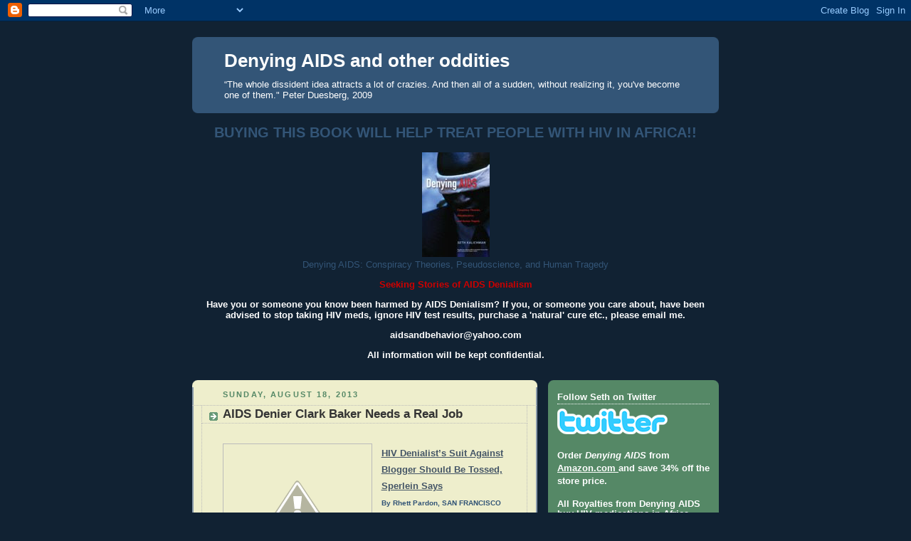

--- FILE ---
content_type: text/html; charset=UTF-8
request_url: http://denyingaids.blogspot.com/2013/08/aids-denier-clark-baker-needs-real-job.html
body_size: 22870
content:
<!DOCTYPE html>
<html dir='ltr'>
<head>
<link href='https://www.blogger.com/static/v1/widgets/2944754296-widget_css_bundle.css' rel='stylesheet' type='text/css'/>
<meta content='text/html; charset=UTF-8' http-equiv='Content-Type'/>
<meta content='blogger' name='generator'/>
<link href='http://denyingaids.blogspot.com/favicon.ico' rel='icon' type='image/x-icon'/>
<link href='http://denyingaids.blogspot.com/2013/08/aids-denier-clark-baker-needs-real-job.html' rel='canonical'/>
<link rel="alternate" type="application/atom+xml" title="Denying AIDS and other oddities - Atom" href="http://denyingaids.blogspot.com/feeds/posts/default" />
<link rel="alternate" type="application/rss+xml" title="Denying AIDS and other oddities - RSS" href="http://denyingaids.blogspot.com/feeds/posts/default?alt=rss" />
<link rel="service.post" type="application/atom+xml" title="Denying AIDS and other oddities - Atom" href="https://draft.blogger.com/feeds/633581663557175057/posts/default" />

<link rel="alternate" type="application/atom+xml" title="Denying AIDS and other oddities - Atom" href="http://denyingaids.blogspot.com/feeds/9222117516550332547/comments/default" />
<!--Can't find substitution for tag [blog.ieCssRetrofitLinks]-->
<link href='http://3.bp.blogspot.com/-jUQ_22XUsWg/UhGRSUP1kjI/AAAAAAAADJg/jPc7a0e13_U/s200/The_Office_of_Medical_Scientific_Justice_HIV_Criminalization.jpg' rel='image_src'/>
<meta content='http://denyingaids.blogspot.com/2013/08/aids-denier-clark-baker-needs-real-job.html' property='og:url'/>
<meta content='AIDS Denier Clark Baker Needs a Real Job' property='og:title'/>
<meta content='    HIV Denialist’s Suit Against Blogger Should Be Tossed, Sperlein Says   By Rhett Pardon, SAN FRANCISCO Adult industry attorney Gill Sperl...' property='og:description'/>
<meta content='http://3.bp.blogspot.com/-jUQ_22XUsWg/UhGRSUP1kjI/AAAAAAAADJg/jPc7a0e13_U/w1200-h630-p-k-no-nu/The_Office_of_Medical_Scientific_Justice_HIV_Criminalization.jpg' property='og:image'/>
<title>Denying AIDS and other oddities: AIDS Denier Clark Baker Needs a Real Job</title>
<style id='page-skin-1' type='text/css'><!--
/*
-----------------------------------------------
Blogger Template Style
Name:     Rounders 3
Date:     27 Feb 2004
Updated by: Blogger Team
----------------------------------------------- */
body {
background:#123;
margin:0;
text-align:center;
line-height: 1.5em;
font: x-small Trebuchet MS, Verdana, Arial, Sans-serif;
color:#335577;
font-size/* */:/**/small;
font-size: /**/small;
}
/* Page Structure
----------------------------------------------- */
/* The images which help create rounded corners depend on the
following widths and measurements. If you want to change
these measurements, the images will also need to change.
*/
#outer-wrapper {
width:740px;
margin:0 auto;
text-align:left;
font: normal normal 100% 'Trebuchet MS',Verdana,Arial,Sans-serif;
}
#main-wrap1 {
width:485px;
float:left;
background:#eeeecc url("https://resources.blogblog.com/blogblog/data/rounders3/corners_main_bot.gif") no-repeat left bottom;
margin:15px 0 0;
padding:0 0 10px;
color:#335577;
font-size:97%;
line-height:1.5em;
word-wrap: break-word; /* fix for long text breaking sidebar float in IE */
overflow: hidden;     /* fix for long non-text content breaking IE sidebar float */
}
#main-wrap2 {
float:left;
width:100%;
background:url("https://resources.blogblog.com/blogblog/data/rounders3/corners_main_top.gif") no-repeat left top;
padding:10px 0 0;
}
#main {
background:url("https://resources.blogblog.com/blogblog/data/rounders3/rails_main.gif") repeat-y left;
padding:0;
width:485px;
}
#sidebar-wrap {
width:240px;
float:right;
margin:15px 0 0;
font-size:97%;
line-height:1.5em;
word-wrap: break-word; /* fix for long text breaking sidebar float in IE */
overflow: hidden;     /* fix for long non-text content breaking IE sidebar float */
}
.main .widget {
margin-top: 4px;
width: 468px;
padding: 0 13px;
}
.main .Blog {
margin: 0;
padding: 0;
width: 484px;
}
/* Links
----------------------------------------------- */
a:link {
color: #445566;
}
a:visited {
color: #223344;
}
a:hover {
color: #223344;
}
a img {
border-width:0;
}
/* Blog Header
----------------------------------------------- */
#header-wrapper {
background:#335577 url("https://resources.blogblog.com/blogblog/data/rounders3/corners_cap_top.gif") no-repeat left top;
margin-top:22px;
margin-right:0;
margin-bottom:0;
margin-left:0;
padding-top:8px;
padding-right:0;
padding-bottom:0;
padding-left:0;
color:#ffffff;
}
#header {
background:url("https://resources.blogblog.com/blogblog/data/rounders3/corners_cap_bot.gif") no-repeat left bottom;
padding:0 15px 8px;
}
#header h1 {
margin:0;
padding:10px 30px 5px;
line-height:1.2em;
font: normal bold 200% 'Trebuchet MS',Verdana,Arial,Sans-serif;
}
#header a,
#header a:visited {
text-decoration:none;
color: #ffffff;
}
#header .description {
margin:0;
padding:5px 30px 10px;
line-height:1.5em;
font: normal normal 100% 'Trebuchet MS',Verdana,Arial,Sans-serif;
}
/* Posts
----------------------------------------------- */
h2.date-header {
margin-top:0;
margin-right:28px;
margin-bottom:0;
margin-left:43px;
font-size:85%;
line-height:2em;
text-transform:uppercase;
letter-spacing:.2em;
color:#558866;
}
.post {
margin:.3em 0 25px;
padding:0 13px;
border:1px dotted #bbbbbb;
border-width:1px 0;
}
.post h3 {
margin:0;
line-height:1.5em;
background:url("https://resources.blogblog.com/blogblog/data/rounders3/icon_arrow.gif") no-repeat 10px .5em;
display:block;
border:1px dotted #bbbbbb;
border-width:0 1px 1px;
padding-top:2px;
padding-right:14px;
padding-bottom:2px;
padding-left:29px;
color: #333333;
font: normal bold 135% 'Trebuchet MS',Verdana,Arial,Sans-serif;
}
.post h3 a, .post h3 a:visited {
text-decoration:none;
color: #333333;
}
a.title-link:hover {
background-color: #bbbbbb;
color: #335577;
}
.post-body {
border:1px dotted #bbbbbb;
border-width:0 1px 1px;
border-bottom-color:#eeeecc;
padding-top:10px;
padding-right:14px;
padding-bottom:1px;
padding-left:29px;
}
html>body .post-body {
border-bottom-width:0;
}
.post-body {
margin:0 0 .75em;
}
.post-body blockquote {
line-height:1.3em;
}
.post-footer {
background: #ffffff;
margin:0;
padding-top:2px;
padding-right:14px;
padding-bottom:2px;
padding-left:29px;
border:1px dotted #bbbbbb;
border-width:1px;
font-size:100%;
line-height:1.5em;
color: #666666;
}
/*
The first line of the post footer might only have floated text, so we need to give it a height.
The height comes from the post-footer line-height
*/
.post-footer-line-1 {
min-height:1.5em;
_height:1.5em;
}
.post-footer p {
margin: 0;
}
html>body .post-footer {
border-bottom-color:transparent;
}
.uncustomized-post-template .post-footer {
text-align: right;
}
.uncustomized-post-template .post-author,
.uncustomized-post-template .post-timestamp {
display: block;
float: left;
text-align:left;
margin-right: 4px;
}
.post-footer a {
color: #456;
}
.post-footer a:hover {
color: #234;
}
a.comment-link {
/* IE5.0/Win doesn't apply padding to inline elements,
so we hide these two declarations from it */
background/* */:/**/url("https://resources.blogblog.com/blogblog/data/rounders/icon_comment_left.gif") no-repeat left 45%;
padding-left:14px;
}
html>body a.comment-link {
/* Respecified, for IE5/Mac's benefit */
background:url("https://resources.blogblog.com/blogblog/data/rounders3/icon_comment_left.gif") no-repeat left 45%;
padding-left:14px;
}
.post img, table.tr-caption-container {
margin-top:0;
margin-right:0;
margin-bottom:5px;
margin-left:0;
padding:4px;
border:1px solid #bbbbbb;
}
.tr-caption-container img {
border: none;
margin: 0;
padding: 0;
}
blockquote {
margin:.75em 0;
border:1px dotted #bbbbbb;
border-width:1px 0;
padding:5px 15px;
color: #558866;
}
.post blockquote p {
margin:.5em 0;
}
#blog-pager-newer-link {
float: left;
margin-left: 13px;
}
#blog-pager-older-link {
float: right;
margin-right: 13px;
}
#blog-pager {
text-align: center;
}
.feed-links {
clear: both;
line-height: 2.5em;
margin-left: 13px;
}
/* Comments
----------------------------------------------- */
#comments {
margin:-25px 13px 0;
border:1px dotted #bbbbbb;
border-width:0 1px 1px;
padding-top:20px;
padding-right:0;
padding-bottom:15px;
padding-left:0;
}
#comments h4 {
margin:0 0 10px;
padding-top:0;
padding-right:14px;
padding-bottom:2px;
padding-left:29px;
border-bottom:1px dotted #bbbbbb;
font-size:120%;
line-height:1.4em;
color:#333333;
}
#comments-block {
margin-top:0;
margin-right:15px;
margin-bottom:0;
margin-left:9px;
}
.comment-author {
background:url("https://resources.blogblog.com/blogblog/data/rounders3/icon_comment_left.gif") no-repeat 2px .3em;
margin:.5em 0;
padding-top:0;
padding-right:0;
padding-bottom:0;
padding-left:20px;
font-weight:bold;
}
.comment-body {
margin:0 0 1.25em;
padding-top:0;
padding-right:0;
padding-bottom:0;
padding-left:20px;
}
.comment-body p {
margin:0 0 .5em;
}
.comment-footer {
margin:0 0 .5em;
padding-top:0;
padding-right:0;
padding-bottom:.75em;
padding-left:20px;
}
.comment-footer a:link {
color: #333;
}
.deleted-comment {
font-style:italic;
color:gray;
}
.comment-form {
padding-left:20px;
padding-right:5px;
}
#comments .comment-form h4 {
padding-left:0px;
}
/* Profile
----------------------------------------------- */
.profile-img {
float: left;
margin-top: 5px;
margin-right: 5px;
margin-bottom: 5px;
margin-left: 0;
border: 4px solid #ffffff;
}
.profile-datablock {
margin-top:0;
margin-right:15px;
margin-bottom:.5em;
margin-left:0;
padding-top:8px;
}
.profile-link {
background:url("https://resources.blogblog.com/blogblog/data/rounders3/icon_profile_left.gif") no-repeat left .1em;
padding-left:15px;
font-weight:bold;
}
.profile-textblock {
clear: both;
margin: 0;
}
.sidebar .clear, .main .widget .clear {
clear: both;
}
#sidebartop-wrap {
background:#558866 url("https://resources.blogblog.com/blogblog/data/rounders3/corners_prof_bot.gif") no-repeat left bottom;
margin:0px 0px 15px;
padding:0px 0px 10px;
color:#ffffff;
}
#sidebartop-wrap2 {
background:url("https://resources.blogblog.com/blogblog/data/rounders3/corners_prof_top.gif") no-repeat left top;
padding: 10px 0 0;
margin:0;
border-width:0;
}
#sidebartop h2 {
line-height:1.5em;
color:#ffffff;
border-bottom: 1px dotted #ffffff;
font: normal bold 100% 'Trebuchet MS',Verdana,Arial,Sans-serif;
margin-bottom: 0.5em;
}
#sidebartop a {
color: #ffffff;
}
#sidebartop a:hover {
color: #ffffff;
}
#sidebartop a:visited {
color: #ffffff;
}
#sidebar a {
color: #99ddbb;
}
#sidebar a:hover,
#sidebar a:visited {
color: #ffffff;
}
/* Sidebar Boxes
----------------------------------------------- */
.sidebar .widget {
margin:.5em 13px 1.25em;
padding:0 0px;
}
.widget-content {
margin-top: 0.5em;
}
#sidebarbottom-wrap1 {
background:#335577 url("https://resources.blogblog.com/blogblog/data/rounders3/corners_side_top.gif") no-repeat left top;
margin:0 0 15px;
padding:10px 0 0;
color: #ffffff;
}
#sidebarbottom-wrap2 {
background:url("https://resources.blogblog.com/blogblog/data/rounders3/corners_side_bot.gif") no-repeat left bottom;
padding:0 0 8px;
}
.sidebar h2 {
margin-top:0;
margin-right:0;
margin-bottom:.5em;
margin-left:0;
padding:0 0 .2em;
line-height:1.5em;
font:normal bold 100% 'Trebuchet MS',Verdana,Arial,Sans-serif;
}
.sidebar ul {
list-style:none;
margin:0 0 1.25em;
padding:0;
}
.sidebar ul li {
background:url("https://resources.blogblog.com/blogblog/data/rounders3/icon_arrow_sm.gif") no-repeat 2px .25em;
margin:0;
padding-top:0;
padding-right:0;
padding-bottom:3px;
padding-left:16px;
margin-bottom:3px;
border-bottom:1px dotted #bbbbbb;
line-height:1.4em;
}
.sidebar p {
margin:0 0 .6em;
}
#sidebar h2 {
color: #aabbcc;
border-bottom: 1px dotted #aabbcc;
}
/* Footer
----------------------------------------------- */
#footer-wrap1 {
clear:both;
margin:0 0 10px;
padding:15px 0 0;
}
#footer-wrap2 {
background:#335577 url("https://resources.blogblog.com/blogblog/data/rounders3/corners_cap_top.gif") no-repeat left top;
color:#ffffff;
}
#footer {
background:url("https://resources.blogblog.com/blogblog/data/rounders3/corners_cap_bot.gif") no-repeat left bottom;
padding:8px 15px;
}
#footer hr {display:none;}
#footer p {margin:0;}
#footer a {color:#ffffff;}
#footer .widget-content {
margin:0;
}
/** Page structure tweaks for layout editor wireframe */
body#layout #main-wrap1,
body#layout #sidebar-wrap,
body#layout #header-wrapper {
margin-top: 0;
}
body#layout #header, body#layout #header-wrapper,
body#layout #outer-wrapper {
margin-left:0,
margin-right: 0;
padding: 0;
}
body#layout #outer-wrapper {
width: 730px;
}
body#layout #footer-wrap1 {
padding-top: 0;
}

--></style>
<link href='https://draft.blogger.com/dyn-css/authorization.css?targetBlogID=633581663557175057&amp;zx=eafa76db-37ac-4335-8f58-30e3a62d0e83' media='none' onload='if(media!=&#39;all&#39;)media=&#39;all&#39;' rel='stylesheet'/><noscript><link href='https://draft.blogger.com/dyn-css/authorization.css?targetBlogID=633581663557175057&amp;zx=eafa76db-37ac-4335-8f58-30e3a62d0e83' rel='stylesheet'/></noscript>
<meta name='google-adsense-platform-account' content='ca-host-pub-1556223355139109'/>
<meta name='google-adsense-platform-domain' content='blogspot.com'/>

</head>
<body>
<div class='navbar section' id='navbar'><div class='widget Navbar' data-version='1' id='Navbar1'><script type="text/javascript">
    function setAttributeOnload(object, attribute, val) {
      if(window.addEventListener) {
        window.addEventListener('load',
          function(){ object[attribute] = val; }, false);
      } else {
        window.attachEvent('onload', function(){ object[attribute] = val; });
      }
    }
  </script>
<div id="navbar-iframe-container"></div>
<script type="text/javascript" src="https://apis.google.com/js/platform.js"></script>
<script type="text/javascript">
      gapi.load("gapi.iframes:gapi.iframes.style.bubble", function() {
        if (gapi.iframes && gapi.iframes.getContext) {
          gapi.iframes.getContext().openChild({
              url: 'https://draft.blogger.com/navbar/633581663557175057?po\x3d9222117516550332547\x26origin\x3dhttp://denyingaids.blogspot.com',
              where: document.getElementById("navbar-iframe-container"),
              id: "navbar-iframe"
          });
        }
      });
    </script><script type="text/javascript">
(function() {
var script = document.createElement('script');
script.type = 'text/javascript';
script.src = '//pagead2.googlesyndication.com/pagead/js/google_top_exp.js';
var head = document.getElementsByTagName('head')[0];
if (head) {
head.appendChild(script);
}})();
</script>
</div></div>
<div id='outer-wrapper'>
<div id='header-wrapper'>
<div class='header section' id='header'><div class='widget Header' data-version='1' id='Header1'>
<div id='header-inner'>
<div class='titlewrapper'>
<h1 class='title'>
<a href='http://denyingaids.blogspot.com/'>
Denying AIDS and other oddities
</a>
</h1>
</div>
<div class='descriptionwrapper'>
<p class='description'><span>&#8220;The whole dissident idea attracts a lot of crazies. And then all of a sudden, without realizing it, you've become one of them." Peter Duesberg, 2009</span></p>
</div>
</div>
</div></div>
</div>
<div id='crosscol-wrapper' style='text-align:center'>
<div class='crosscol section' id='crosscol'><div class='widget Image' data-version='1' id='Image13'>
<h2>BUYING THIS BOOK WILL HELP TREAT PEOPLE WITH HIV IN AFRICA!!</h2>
<div class='widget-content'>
<a href='http://www.amazon.com/Denying-AIDS-Conspiracy-Theories-Pseudoscience/dp/0387794751'>
<img alt='BUYING THIS BOOK WILL HELP TREAT PEOPLE WITH HIV IN AFRICA!!' height='147' id='Image13_img' src='https://blogger.googleusercontent.com/img/b/R29vZ2xl/AVvXsEiJh3ScN92wxEn3dqP56zpL-vpbJVXLhX1EMMvyO16Nhm359-kym_FKz1PaVS0F0Z6Gx6U4BuOqJayN-1epqhRJwzSaibtmSEaFZR51g5F2VFriDHSuhC0PAIZ2cCXQAT5MDJG9hDnqXlM/s150/cda_displayimage.jpg' width='95'/>
</a>
<br/>
<span class='caption'>Denying AIDS: Conspiracy Theories, Pseudoscience, and Human Tragedy</span>
</div>
<div class='clear'></div>
</div><div class='widget Text' data-version='1' id='Text3'>
<div class='widget-content'>
<p class="MsoNormal"><span class="Apple-style-span"  style="color:#CC0000;"><b>Seeking Stories of AIDS Denialism</b></span></p><p class="MsoNormal"><b><span class="Apple-style-span"  style="color:#FFFFFF;">Have you or someone you know been harmed by AIDS Denialism? If you, or someone you care about, have been advised to stop taking HIV meds, ignore HIV test results, purchase a 'natural' cure etc., please email me.</span></b></p><p class="MsoNormal"><b><span class="Apple-style-span"  style="color:#FFFFFF;">aidsandbehavior@yahoo.com  </span></b></p>  <p class="MsoNormal"><b><span class="Apple-style-span"  style="color:#FFFFFF;">All information will be kept confidential.   </span></b></p>
</div>
<div class='clear'></div>
</div></div>
</div>
<div id='main-wrap1'><div id='main-wrap2'>
<div class='main section' id='main'><div class='widget Blog' data-version='1' id='Blog1'>
<div class='blog-posts hfeed'>

          <div class="date-outer">
        
<h2 class='date-header'><span>Sunday, August 18, 2013</span></h2>

          <div class="date-posts">
        
<div class='post-outer'>
<div class='post hentry uncustomized-post-template'>
<a name='9222117516550332547'></a>
<h3 class='post-title entry-title'>
<a href='http://denyingaids.blogspot.com/2013/08/aids-denier-clark-baker-needs-real-job.html'>AIDS Denier Clark Baker Needs a Real Job</a>
</h3>
<div class='post-header-line-1'></div>
<div class='post-body entry-content'>
<br />
<div class="separator" style="clear: both; text-align: center;">
<a href="http://3.bp.blogspot.com/-jUQ_22XUsWg/UhGRSUP1kjI/AAAAAAAADJg/jPc7a0e13_U/s1600/The_Office_of_Medical_Scientific_Justice_HIV_Criminalization.jpg" imageanchor="1" style="clear: left; float: left; margin-bottom: 1em; margin-right: 1em;"><img border="0" height="150" src="http://3.bp.blogspot.com/-jUQ_22XUsWg/UhGRSUP1kjI/AAAAAAAADJg/jPc7a0e13_U/s200/The_Office_of_Medical_Scientific_Justice_HIV_Criminalization.jpg" width="200" /></a></div>
<h1 class="title" style="margin-bottom: 0px; margin-left: 0px; margin-right: 0px; margin-top: 0px; padding-bottom: 0px; padding-left: 0px; padding-right: 0px; padding-top: 0px;">
<span class="Apple-style-span" style="font-size: small;"><a href="http://newswire.xbiz.com/view.php?id=167836">HIV Denialist&#8217;s Suit Against Blogger Should Be Tossed, Sperlein Says</a></span></h1>
<h1 class="title" style="margin-bottom: 0px; margin-left: 0px; margin-right: 0px; margin-top: 0px; padding-bottom: 0px; padding-left: 0px; padding-right: 0px; padding-top: 0px;">
<span class="Apple-style-span" style="font-size: x-small;">By Rhett Pardon, SAN FRANCISCO</span><br /><span class="Apple-style-span" style="font-size: small; font-weight: normal;">Adult industry attorney Gill Sperleinfiled court papers Friday on behalf of Todd DeShong, a blogger accused of trademark infringement and defamation relating to his criticism of notorious AIDS denialist Clark Baker and his organization the Office of Medical and Scientific Justice (OMSJ).&nbsp;</span></h1>
<br />Baker believes the pharmaceutical industry promotes faulty HIV tests in order to sell HIV-suppressing drugs; DeShong, meanwhile, believes early HIV testing and treatment saves lives. <br /><br />But the importance of accurate testing is well known in the adult entertainment industry, Sperlein said.<br /><br />According to court documents, Baker first attempted to shut down DeShong&#8217;s website HIVInnocenceGroupTruth.com by filing a UDRP complaint, accusing DeShong of infringing the trademark &#8220;HIV Innocence Group.&#8221; <br /><br />The UDRP arbitrator disagreed, ruling that OMSJ was actually guilty of reverse domain name high jacking because OMSJ clearly knew DeShong was legitimately using the mark when it filed its complaint, Sperlein said.<br /><br />Undeterred, Baker and OMSJ sued DeShong in federal court for trademark infringement, defamation, and business disparagement. <br /><br />But Sperlein and a team of attorneys came to DeShong&#8217;s defense filing two separate motions to dismiss Friday, arguing that the trademark claims should be dismissed because DeShong&#8217;s use of the mark was fair use and the defamation related claims should be dismissed because DeShong&#8217;s statements were either opinion or factually accurate. <br /><br />Sperlein also argued that the claims were brought after the statute of limitations had passed.<br /><br />DeShong&#8217;s pro bono defense team also includes another industry attorney, Gary Krupkin, who serves as local counsel; Paul Alan Levy of Public Citizen; and Neal A. Hoffman of the Houston firm Bush &amp; Ramirez.
<div style='clear: both;'></div>
</div>
<div class='post-footer'>
<div class='post-footer-line post-footer-line-1'>
<span class='post-author vcard'>
Posted by
<span class='fn'>Seth Kalichman</span>
</span>
<span class='post-timestamp'>
at
<a class='timestamp-link' href='http://denyingaids.blogspot.com/2013/08/aids-denier-clark-baker-needs-real-job.html' rel='bookmark' title='permanent link'><abbr class='published' title='2013-08-18T23:32:00-04:00'>11:32&#8239;PM</abbr></a>
</span>
<span class='reaction-buttons'>
</span>
<span class='star-ratings'>
</span>
<span class='post-comment-link'>
</span>
<span class='post-backlinks post-comment-link'>
</span>
<span class='post-icons'>
<span class='item-control blog-admin pid-1308086853'>
<a href='https://draft.blogger.com/post-edit.g?blogID=633581663557175057&postID=9222117516550332547&from=pencil' title='Edit Post'>
<img alt='' class='icon-action' height='18' src='https://resources.blogblog.com/img/icon18_edit_allbkg.gif' width='18'/>
</a>
</span>
</span>
</div>
<div class='post-footer-line post-footer-line-2'>
<span class='post-labels'>
</span>
</div>
<div class='post-footer-line post-footer-line-3'>
<span class='post-location'>
</span>
</div>
</div>
</div>
<div class='comments' id='comments'>
<a name='comments'></a>
<h4>6 comments:</h4>
<div class='comments-content'>
<script async='async' src='' type='text/javascript'></script>
<script type='text/javascript'>
    (function() {
      var items = null;
      var msgs = null;
      var config = {};

// <![CDATA[
      var cursor = null;
      if (items && items.length > 0) {
        cursor = parseInt(items[items.length - 1].timestamp) + 1;
      }

      var bodyFromEntry = function(entry) {
        var text = (entry &&
                    ((entry.content && entry.content.$t) ||
                     (entry.summary && entry.summary.$t))) ||
            '';
        if (entry && entry.gd$extendedProperty) {
          for (var k in entry.gd$extendedProperty) {
            if (entry.gd$extendedProperty[k].name == 'blogger.contentRemoved') {
              return '<span class="deleted-comment">' + text + '</span>';
            }
          }
        }
        return text;
      }

      var parse = function(data) {
        cursor = null;
        var comments = [];
        if (data && data.feed && data.feed.entry) {
          for (var i = 0, entry; entry = data.feed.entry[i]; i++) {
            var comment = {};
            // comment ID, parsed out of the original id format
            var id = /blog-(\d+).post-(\d+)/.exec(entry.id.$t);
            comment.id = id ? id[2] : null;
            comment.body = bodyFromEntry(entry);
            comment.timestamp = Date.parse(entry.published.$t) + '';
            if (entry.author && entry.author.constructor === Array) {
              var auth = entry.author[0];
              if (auth) {
                comment.author = {
                  name: (auth.name ? auth.name.$t : undefined),
                  profileUrl: (auth.uri ? auth.uri.$t : undefined),
                  avatarUrl: (auth.gd$image ? auth.gd$image.src : undefined)
                };
              }
            }
            if (entry.link) {
              if (entry.link[2]) {
                comment.link = comment.permalink = entry.link[2].href;
              }
              if (entry.link[3]) {
                var pid = /.*comments\/default\/(\d+)\?.*/.exec(entry.link[3].href);
                if (pid && pid[1]) {
                  comment.parentId = pid[1];
                }
              }
            }
            comment.deleteclass = 'item-control blog-admin';
            if (entry.gd$extendedProperty) {
              for (var k in entry.gd$extendedProperty) {
                if (entry.gd$extendedProperty[k].name == 'blogger.itemClass') {
                  comment.deleteclass += ' ' + entry.gd$extendedProperty[k].value;
                } else if (entry.gd$extendedProperty[k].name == 'blogger.displayTime') {
                  comment.displayTime = entry.gd$extendedProperty[k].value;
                }
              }
            }
            comments.push(comment);
          }
        }
        return comments;
      };

      var paginator = function(callback) {
        if (hasMore()) {
          var url = config.feed + '?alt=json&v=2&orderby=published&reverse=false&max-results=50';
          if (cursor) {
            url += '&published-min=' + new Date(cursor).toISOString();
          }
          window.bloggercomments = function(data) {
            var parsed = parse(data);
            cursor = parsed.length < 50 ? null
                : parseInt(parsed[parsed.length - 1].timestamp) + 1
            callback(parsed);
            window.bloggercomments = null;
          }
          url += '&callback=bloggercomments';
          var script = document.createElement('script');
          script.type = 'text/javascript';
          script.src = url;
          document.getElementsByTagName('head')[0].appendChild(script);
        }
      };
      var hasMore = function() {
        return !!cursor;
      };
      var getMeta = function(key, comment) {
        if ('iswriter' == key) {
          var matches = !!comment.author
              && comment.author.name == config.authorName
              && comment.author.profileUrl == config.authorUrl;
          return matches ? 'true' : '';
        } else if ('deletelink' == key) {
          return config.baseUri + '/comment/delete/'
               + config.blogId + '/' + comment.id;
        } else if ('deleteclass' == key) {
          return comment.deleteclass;
        }
        return '';
      };

      var replybox = null;
      var replyUrlParts = null;
      var replyParent = undefined;

      var onReply = function(commentId, domId) {
        if (replybox == null) {
          // lazily cache replybox, and adjust to suit this style:
          replybox = document.getElementById('comment-editor');
          if (replybox != null) {
            replybox.height = '250px';
            replybox.style.display = 'block';
            replyUrlParts = replybox.src.split('#');
          }
        }
        if (replybox && (commentId !== replyParent)) {
          replybox.src = '';
          document.getElementById(domId).insertBefore(replybox, null);
          replybox.src = replyUrlParts[0]
              + (commentId ? '&parentID=' + commentId : '')
              + '#' + replyUrlParts[1];
          replyParent = commentId;
        }
      };

      var hash = (window.location.hash || '#').substring(1);
      var startThread, targetComment;
      if (/^comment-form_/.test(hash)) {
        startThread = hash.substring('comment-form_'.length);
      } else if (/^c[0-9]+$/.test(hash)) {
        targetComment = hash.substring(1);
      }

      // Configure commenting API:
      var configJso = {
        'maxDepth': config.maxThreadDepth
      };
      var provider = {
        'id': config.postId,
        'data': items,
        'loadNext': paginator,
        'hasMore': hasMore,
        'getMeta': getMeta,
        'onReply': onReply,
        'rendered': true,
        'initComment': targetComment,
        'initReplyThread': startThread,
        'config': configJso,
        'messages': msgs
      };

      var render = function() {
        if (window.goog && window.goog.comments) {
          var holder = document.getElementById('comment-holder');
          window.goog.comments.render(holder, provider);
        }
      };

      // render now, or queue to render when library loads:
      if (window.goog && window.goog.comments) {
        render();
      } else {
        window.goog = window.goog || {};
        window.goog.comments = window.goog.comments || {};
        window.goog.comments.loadQueue = window.goog.comments.loadQueue || [];
        window.goog.comments.loadQueue.push(render);
      }
    })();
// ]]>
  </script>
<div id='comment-holder'>
<div class="comment-thread toplevel-thread"><ol id="top-ra"><li class="comment" id="c3521552424344702771"><div class="avatar-image-container"><img src="//resources.blogblog.com/img/blank.gif" alt=""/></div><div class="comment-block"><div class="comment-header"><cite class="user">Josef Martin</cite><span class="icon user "></span><span class="datetime secondary-text"><a rel="nofollow" href="http://denyingaids.blogspot.com/2013/08/aids-denier-clark-baker-needs-real-job.html?showComment=1376981098984#c3521552424344702771">August 20, 2013 at 2:44&#8239;AM</a></span></div><p class="comment-content">It&#39;s kinda appropriate that Gill Sperleinfiled is representing DeShong in this case.<br><br>Clark Baker had a go at touting for business among LA adult film performers a couple of years ago, inviting them to join him in a class action against the clinic which provided HIV testing to the industry. He was supported in this by porn actor Jeremy Steele, who describes himself as a former &quot;volunteer&quot; for Christine Maggiore&#39;s sadly misnamed Alive and Well organization.<br><br>&quot;EVERYONE that AIM has diagnosed as HIV+ were falsely diagnosed,&quot; thundered Clark, &quot;If your career was harmed by that diagnosis, have your attorney call OMSJ. When we get enough plaintiffs we&#8217;ll take down the chapel itself. Once we get started, it&#8217;s just a matter of picking off these death clinics like dominoes.&quot;<br><br>http://www.lukeisback.com/2010/11/industry-bombshell-hiv-tests-dont-test-for-hiv-exclusive-interview/<br><br>(link is probably NSFW)<br><br>In the comment thread, Clark rants about his involvement in the tort lawsuit Zapata V Wilson in Oakland in 2010-11, which was dismissed with prejudice shortly after one of his young plaintiffs died of HIV/AIDS. See comments #53, #331 and #516 (yes, it&#39;s a <i>very</i> long thread.)<br><br>As I recall, D. David Steele was the attorney (no relation to Jeremy, as far as I&#39;m aware).<br><br>Now it seems that OMSJ has managed to achieve a similar result with their first ever overseas criminal transmission case:<br><br>http://www.bbc.co.uk/news/uk-england-hampshire-23618089<br><br>His solicitor says &quot;Our instructions from Mr Assumang were always to defend the charges he faced and that he did not believe he was HIV positive.&quot;<br><br>I wonder if part of the reason he did not believe he had HIV was because of the result of a fake HIV &quot;diagnostic test&quot; conducted by a charlatan in a certain US university?<br><br></p><span class="comment-actions secondary-text"><a class="comment-reply" target="_self" data-comment-id="3521552424344702771">Reply</a><span class="item-control blog-admin blog-admin pid-708144552"><a target="_self" href="https://draft.blogger.com/comment/delete/633581663557175057/3521552424344702771">Delete</a></span></span></div><div class="comment-replies"><div id="c3521552424344702771-rt" class="comment-thread inline-thread hidden"><span class="thread-toggle thread-expanded"><span class="thread-arrow"></span><span class="thread-count"><a target="_self">Replies</a></span></span><ol id="c3521552424344702771-ra" class="thread-chrome thread-expanded"><div></div><div id="c3521552424344702771-continue" class="continue"><a class="comment-reply" target="_self" data-comment-id="3521552424344702771">Reply</a></div></ol></div></div><div class="comment-replybox-single" id="c3521552424344702771-ce"></div></li><li class="comment" id="c7749587707581759001"><div class="avatar-image-container"><img src="//resources.blogblog.com/img/blank.gif" alt=""/></div><div class="comment-block"><div class="comment-header"><cite class="user"><a href="http://www.hivinnocencegrouptruth.com" rel="nofollow">Me</a></cite><span class="icon user "></span><span class="datetime secondary-text"><a rel="nofollow" href="http://denyingaids.blogspot.com/2013/08/aids-denier-clark-baker-needs-real-job.html?showComment=1377000882707#c7749587707581759001">August 20, 2013 at 8:14&#8239;AM</a></span></div><p class="comment-content">Thanks for posting this, Seth.<br><br>Your readers may also find the following links fun to read.<br><br>First, is the Pope Hat Signal. This got me my CKAA, (Coterie of Kick-Ass Attorneys). Baker will probably use the fact that I have a powerhouse of attorneys as &quot;proof&quot; that I am well connected by Big Pharma. Of course that is not true as a reading of the post will show. But that will not stop Baker from making such an accusation.<br>http://www.popehat.com/2013/07/23/popehat-signal-vengeful-aids-denialist-sues-critic-in-texas/<br><br>This next link is about how that Signal worked.<br>http://www.popehat.com/2013/08/15/popehat-signal-update-dream-team-takes-on-litigious-aids-denier-in-texas/<br><br></p><span class="comment-actions secondary-text"><a class="comment-reply" target="_self" data-comment-id="7749587707581759001">Reply</a><span class="item-control blog-admin blog-admin pid-708144552"><a target="_self" href="https://draft.blogger.com/comment/delete/633581663557175057/7749587707581759001">Delete</a></span></span></div><div class="comment-replies"><div id="c7749587707581759001-rt" class="comment-thread inline-thread hidden"><span class="thread-toggle thread-expanded"><span class="thread-arrow"></span><span class="thread-count"><a target="_self">Replies</a></span></span><ol id="c7749587707581759001-ra" class="thread-chrome thread-expanded"><div></div><div id="c7749587707581759001-continue" class="continue"><a class="comment-reply" target="_self" data-comment-id="7749587707581759001">Reply</a></div></ol></div></div><div class="comment-replybox-single" id="c7749587707581759001-ce"></div></li><li class="comment" id="c300348519062029891"><div class="avatar-image-container"><img src="//resources.blogblog.com/img/blank.gif" alt=""/></div><div class="comment-block"><div class="comment-header"><cite class="user">Graveyard for Clark Baker</cite><span class="icon user "></span><span class="datetime secondary-text"><a rel="nofollow" href="http://denyingaids.blogspot.com/2013/08/aids-denier-clark-baker-needs-real-job.html?showComment=1377010296769#c300348519062029891">August 20, 2013 at 10:51&#8239;AM</a></span></div><p class="comment-content">Baker has entered a new frontier- denialism of US law. Baker refuses to recognize US laws prevent yelling &quot;Fire!&quot; in a crowded theater. Equally, it is illegal to yell &quot;there is no fire!&quot; when there is fire. Baker has put his clients at risk over and over again.<br><br>Baker now faces a blizzard of legal actions from his former clients estates, and from victims of Baker&#39;s stalking and bullying.<br><br>Todd&#39;s action is brilliant, and will steamroll Clark.<br><br>Sadly, Clark has a whole gang of dupes that are going down with Clark.<br><br>Clark and his gang may deny basic US laws- but denial of the law is no defense.</p><span class="comment-actions secondary-text"><a class="comment-reply" target="_self" data-comment-id="300348519062029891">Reply</a><span class="item-control blog-admin blog-admin pid-708144552"><a target="_self" href="https://draft.blogger.com/comment/delete/633581663557175057/300348519062029891">Delete</a></span></span></div><div class="comment-replies"><div id="c300348519062029891-rt" class="comment-thread inline-thread hidden"><span class="thread-toggle thread-expanded"><span class="thread-arrow"></span><span class="thread-count"><a target="_self">Replies</a></span></span><ol id="c300348519062029891-ra" class="thread-chrome thread-expanded"><div></div><div id="c300348519062029891-continue" class="continue"><a class="comment-reply" target="_self" data-comment-id="300348519062029891">Reply</a></div></ol></div></div><div class="comment-replybox-single" id="c300348519062029891-ce"></div></li><li class="comment" id="c471366531501393641"><div class="avatar-image-container"><img src="//resources.blogblog.com/img/blank.gif" alt=""/></div><div class="comment-block"><div class="comment-header"><cite class="user">Big Pharma</cite><span class="icon user "></span><span class="datetime secondary-text"><a rel="nofollow" href="http://denyingaids.blogspot.com/2013/08/aids-denier-clark-baker-needs-real-job.html?showComment=1377266732201#c471366531501393641">August 23, 2013 at 10:05&#8239;AM</a></span></div><p class="comment-content">This is big pharma talking. We want to be unambiguous.<br><br>We are completely against Todd Deshong! We don&#39;t support dissenters and free-thinking blogers. We are much more likely to support sheep like Clark Baker.<br><br>Baker has been a bonanza for our indusstry! By convincing people not to take anti-virals, AIDS patients get very sick and then we get to sell hundreds of thousands of dollars of medicine, and millions in hospital stays.<br><br>Anti-retrovirals save lives and are very cost effective.  We, Big Pharma, want people sick- it is good for out business!<br><br>Clark Baker is a gold mine for us. Baker&#39;s anti-scitentific thinking is taking the planet back to the stone age, making people sick, and making them die. The costs of acute care for every person who dies is where the big bucks are.<br><br>So, down with Todd! Todd wants to reduce our profits and keep people healthy!<br><br>Clark Baker is pure profit for pharmaceuticals. He is our wolf in sheep&#39;s clothing. Yes- Baker is the ultimate Pharma-slut!<br><br>Keep it up Clark! We pharmaceuticals are completely behind you!<br></p><span class="comment-actions secondary-text"><a class="comment-reply" target="_self" data-comment-id="471366531501393641">Reply</a><span class="item-control blog-admin blog-admin pid-708144552"><a target="_self" href="https://draft.blogger.com/comment/delete/633581663557175057/471366531501393641">Delete</a></span></span></div><div class="comment-replies"><div id="c471366531501393641-rt" class="comment-thread inline-thread"><span class="thread-toggle thread-expanded"><span class="thread-arrow"></span><span class="thread-count"><a target="_self">Replies</a></span></span><ol id="c471366531501393641-ra" class="thread-chrome thread-expanded"><div><li class="comment" id="c2824088525005887163"><div class="avatar-image-container"><img src="//3.bp.blogspot.com/_6WbU1rif60k/Saq7cjfUujI/AAAAAAAAAFI/O-_CU7QpTGQ/S45-s35/figure1.jpg" alt=""/></div><div class="comment-block"><div class="comment-header"><cite class="user"><a href="https://draft.blogger.com/profile/04857651031212875523" rel="nofollow">notElon</a></cite><span class="icon user "></span><span class="datetime secondary-text"><a rel="nofollow" href="http://denyingaids.blogspot.com/2013/08/aids-denier-clark-baker-needs-real-job.html?showComment=1377475126678#c2824088525005887163">August 25, 2013 at 7:58&#8239;PM</a></span></div><p class="comment-content">And we all know you guys have a hand in the vitamin and quack markets as well. But, I know, I know. Shhhhhhh!</p><span class="comment-actions secondary-text"><span class="item-control blog-admin blog-admin pid-150884974"><a target="_self" href="https://draft.blogger.com/comment/delete/633581663557175057/2824088525005887163">Delete</a></span></span></div><div class="comment-replies"><div id="c2824088525005887163-rt" class="comment-thread inline-thread hidden"><span class="thread-toggle thread-expanded"><span class="thread-arrow"></span><span class="thread-count"><a target="_self">Replies</a></span></span><ol id="c2824088525005887163-ra" class="thread-chrome thread-expanded"><div></div><div id="c2824088525005887163-continue" class="continue"><a class="comment-reply" target="_self" data-comment-id="2824088525005887163">Reply</a></div></ol></div></div><div class="comment-replybox-single" id="c2824088525005887163-ce"></div></li></div><div id="c471366531501393641-continue" class="continue"><a class="comment-reply" target="_self" data-comment-id="471366531501393641">Reply</a></div></ol></div></div><div class="comment-replybox-single" id="c471366531501393641-ce"></div></li><li class="comment" id="c4037695692457952218"><div class="avatar-image-container"><img src="//resources.blogblog.com/img/blank.gif" alt=""/></div><div class="comment-block"><div class="comment-header"><cite class="user">Anonymous</cite><span class="icon user "></span><span class="datetime secondary-text"><a rel="nofollow" href="http://denyingaids.blogspot.com/2013/08/aids-denier-clark-baker-needs-real-job.html?showComment=1377566758207#c4037695692457952218">August 26, 2013 at 9:25&#8239;PM</a></span></div><p class="comment-content">Clark Baker is the Honey-Boo-Boo of science.</p><span class="comment-actions secondary-text"><a class="comment-reply" target="_self" data-comment-id="4037695692457952218">Reply</a><span class="item-control blog-admin blog-admin pid-708144552"><a target="_self" href="https://draft.blogger.com/comment/delete/633581663557175057/4037695692457952218">Delete</a></span></span></div><div class="comment-replies"><div id="c4037695692457952218-rt" class="comment-thread inline-thread hidden"><span class="thread-toggle thread-expanded"><span class="thread-arrow"></span><span class="thread-count"><a target="_self">Replies</a></span></span><ol id="c4037695692457952218-ra" class="thread-chrome thread-expanded"><div></div><div id="c4037695692457952218-continue" class="continue"><a class="comment-reply" target="_self" data-comment-id="4037695692457952218">Reply</a></div></ol></div></div><div class="comment-replybox-single" id="c4037695692457952218-ce"></div></li></ol><div id="top-continue" class="continue"><a class="comment-reply" target="_self">Add comment</a></div><div class="comment-replybox-thread" id="top-ce"></div><div class="loadmore hidden" data-post-id="9222117516550332547"><a target="_self">Load more...</a></div></div>
</div>
</div>
<p class='comment-footer'>
<div class='comment-form'>
<a name='comment-form'></a>
<p>
</p>
<a href='https://draft.blogger.com/comment/frame/633581663557175057?po=9222117516550332547&hl=en&saa=85391&origin=http://denyingaids.blogspot.com' id='comment-editor-src'></a>
<iframe allowtransparency='true' class='blogger-iframe-colorize blogger-comment-from-post' frameborder='0' height='410px' id='comment-editor' name='comment-editor' src='' width='100%'></iframe>
<script src='https://www.blogger.com/static/v1/jsbin/2830521187-comment_from_post_iframe.js' type='text/javascript'></script>
<script type='text/javascript'>
      BLOG_CMT_createIframe('https://draft.blogger.com/rpc_relay.html');
    </script>
</div>
</p>
<div id='backlinks-container'>
<div id='Blog1_backlinks-container'>
</div>
</div>
</div>
</div>

        </div></div>
      
</div>
<div class='blog-pager' id='blog-pager'>
<span id='blog-pager-newer-link'>
<a class='blog-pager-newer-link' href='http://denyingaids.blogspot.com/2013/08/rethinking-aids-denialism-former-boxing.html' id='Blog1_blog-pager-newer-link' title='Newer Post'>Newer Post</a>
</span>
<span id='blog-pager-older-link'>
<a class='blog-pager-older-link' href='http://denyingaids.blogspot.com/2013/06/david-rasnick-for-defense-how-aids.html' id='Blog1_blog-pager-older-link' title='Older Post'>Older Post</a>
</span>
<a class='home-link' href='http://denyingaids.blogspot.com/'>Home</a>
</div>
<div class='clear'></div>
<div class='post-feeds'>
<div class='feed-links'>
Subscribe to:
<a class='feed-link' href='http://denyingaids.blogspot.com/feeds/9222117516550332547/comments/default' target='_blank' type='application/atom+xml'>Post Comments (Atom)</a>
</div>
</div>
</div></div>
</div></div>
<div id='sidebar-wrap'>
<div id='sidebartop-wrap'><div id='sidebartop-wrap2'>
<div class='sidebar section' id='sidebartop'><div class='widget Image' data-version='1' id='Image8'>
<h2>Follow Seth on Twitter</h2>
<div class='widget-content'>
<a href='http://twitter.com/sethckal'>
<img alt='Follow Seth on Twitter' height='36' id='Image8_img' src='https://blogger.googleusercontent.com/img/b/R29vZ2xl/AVvXsEjkzHV-L_5vl0k7gMaaUU6Jl472BjzEBKuU1vRozV-ST7O_HawjmtI_2bwGmUjrxpZlj-qpn8dT3TRvGa7gZeOviWVtij6FKrE1izo4Ccd8HfAAY0OZi9Vw2U6cbUDqbsUP0HizlHukn3I/s240/twitter_logo_header.png' width='155'/>
</a>
<br/>
</div>
<div class='clear'></div>
</div><div class='widget Text' data-version='1' id='Text4'>
<div class='widget-content'>
<strong>Order <em>Denying AIDS</em> from </strong><a href="http://www.amazon.com/Denying-AIDS-Conspiracy-Theories-Pseudoscience/dp/0387794751/ref=sr_1_1?ie=UTF8&amp;s=books&amp;qid=1229806264&amp;sr=1-1"><strong>Amazon.com </strong></a><strong>and save 34% off the store price. </strong><br/>
</div>
<div class='clear'></div>
</div><div class='widget Image' data-version='1' id='Image2'>
<h2>All Royalties from Denying AIDS buy HIV medications in Africa</h2>
<div class='widget-content'>
<img alt='All Royalties from Denying AIDS buy HIV medications in Africa' height='38' id='Image2_img' src='https://blogger.googleusercontent.com/img/b/R29vZ2xl/AVvXsEiKQjmuPWl9-Kofy9wPOh2zYzzcAPND4jsXt7EilgSlgH1yamedxQ_X4BbeYfrgJGHpcCsNMqukkiBf1H9ETeNYxoMiqtioexoWZetrkO41ytZQswMCJmCFCkvc4r1OT9CrR049anw6MXw/s240/LogoNew5.gif' width='150'/>
<br/>
<span class='caption'>The Family Treatment Fund</span>
</div>
<div class='clear'></div>
</div><div class='widget Image' data-version='1' id='Image17'>
<h2>Review of Denying AIDS in Miller-McCune Magazine</h2>
<div class='widget-content'>
<a href='http://miller-mccune.com/culture_society/looking-back-in-anger-1552'>
<img alt='Review of Denying AIDS in Miller-McCune Magazine' height='113' id='Image17_img' src='https://blogger.googleusercontent.com/img/b/R29vZ2xl/AVvXsEg16m-usZkCWU4pvwKKav_BkLwWI7ujL8VK2svQnm9E4YD8jQH55sIRRrFTdBDSnAP4veeVT25bLiUJpVNRlEvzKRgiMu0o1fQYrvUCWfaLhC3h23gDQxfwHbgFGfTT0_sIAnvkg5oR8pM/s240/mmw_AIDS_1109_article.jpg' width='150'/>
</a>
<br/>
<span class='caption'>Am I really that angry?</span>
</div>
<div class='clear'></div>
</div><div class='widget Profile' data-version='1' id='Profile2'>
<h2>About the Author</h2>
<div class='widget-content'>
<a href='https://draft.blogger.com/profile/01715826946361587097'><img alt='My photo' class='profile-img' height='64' src='//blogger.googleusercontent.com/img/b/R29vZ2xl/AVvXsEhkKdozvcKxIBSyB1Zs4aQvJ1YLmgmwR54Qc9UYwpe3Xd9TBXbjlWw1o9tklShf4CMmwHd4Fz5XwsKnqZT72yBksM7WK-LNxtIOS3beF8UpXHYBDYM0BK-9DswVVXGDDw/s220/Kalichman013.jpg' width='80'/></a>
<dl class='profile-datablock'>
<dt class='profile-data'>
<a class='profile-name-link g-profile' href='https://draft.blogger.com/profile/01715826946361587097' rel='author' style='background-image: url(//draft.blogger.com/img/logo-16.png);'>
</a>
</dt>
</dl>
<a class='profile-link' href='https://draft.blogger.com/profile/01715826946361587097' rel='author'>View my complete profile</a>
<div class='clear'></div>
</div>
</div><div class='widget Image' data-version='1' id='Image3'>
<h2>Ben Goldacre's 'Bad Science'</h2>
<div class='widget-content'>
<a href='http://www.badscience.net/2010/10/my-book-is-coming-out-in-the-us-and-canada/'>
<img alt='Ben Goldacre&#39;s &#39;Bad Science&#39;' height='150' id='Image3_img' src='http://4.bp.blogspot.com/_Jzp3C9hQd7A/TLptb370PyI/AAAAAAAACZU/tKVnyOXuGP4/S150/badscience.jpg' width='150'/>
</a>
<br/>
<span class='caption'>Finally, The US Edition!</span>
</div>
<div class='clear'></div>
</div><div class='widget Image' data-version='1' id='Image7'>
<h2>Climate change sceptics likened to those who denied HIV/AIDS</h2>
<div class='widget-content'>
<a href='http://www.telegraph.co.uk/earth/environment/climatechange/5188947/Climate-change-sceptics-likened-to-those-who-denied-HIV-Aids-link-by-Lord-Stern.html'>
<img alt='Climate change sceptics likened to those who denied HIV/AIDS' height='116' id='Image7_img' src='https://blogger.googleusercontent.com/img/b/R29vZ2xl/AVvXsEh-WNW6RGYr8rTwdOepAODVAOmLcxH1y-0wd9twqH2L8cu5CRiFjsGEHS3LlltWKfOUQ2DDoHfwzxaUwLt9FfwFHxZVs864VmFhnl8qT59YpZa5p1qBO8_LyMdiaJK5iCr4RT42CoHUY7w/s150/Newsweek.jpg' width='88'/>
</a>
<br/>
<span class='caption'>"The arguments from those who deny the science look more and more like those who denied the association between HIV and Aids or smoking and cancer."</span>
</div>
<div class='clear'></div>
</div><div class='widget LinkList' data-version='1' id='LinkList6'>
<h2>BOOK REVIEWS etc</h2>
<div class='widget-content'>
<ul>
<li><a href='http://lizr128.wordpress.com/2010/04/16/denying-aids/'>Lizr128&#8217;s Blog Review of Hartford Evening on Denial</a></li>
<li><a href='http://www.scribd.com/doc/21831629/Denying-AIDS-reviewed-in-Miller-McCune-Research-Magazine-2009'>Review in Miller-McCune Magazine</a></li>
<li><a href='http://www.scribd.com/doc/20090615/Denying-AIDS-in-Lancet-Infectious-Diseases'>Review in Lancet Infectious Diseases</a></li>
<li><a href='http://www.scribd.com/doc/19485816/International-J-STD-AIDS'>REVIEW in International Journal of STD and AIDS</a></li>
<li><a href='http://www.scribd.com/doc/19485762/Glip-Book-Kalichman'>REVIEW in Gay & Lesbian Psychology Review, Australia</a></li>
<li><a href='http://www.scribd.com/doc/19485760/Nature-Kalichman'>REVIEW in Nature</a></li>
<li><a href='http://www.scribd.com/doc/19485668/JAAS-Book-Review-Kalichman1'>REVIEW IN Journal of African American Studies</a></li>
<li><a href='http://www.poz.com/articles/seth_kalichman_aids_denialism_401_17024.shtml'>POZ Magazine interviews Seth on AIDS Denial</a></li>
<li><a href='http://www.vueweekly.com/article.php?id=12460'>BOOK REVIEW Vue Weekly, Edmonton</a></li>
<li><a href='http://www.thebody.com/content/art52097.html?ic=700100'>Denying AIDS Preface and Chapter 6 at thebody.com</a></li>
<li><a href='http://www.newscientist.com/article/mg20227131.500-aids-denial-a-lethal-delusion.html?full=true'>AIDS Denial article and interview at New Scientist Magazine</a></li>
<li><a href='http://www.thebody.com/content/art52090.html?ic=700100'>thebody.com interviews Seth on AIDS denial</a></li>
<li><a href='http://www.timeshighereducation.co.uk/story.asp?sectioncode=26&storycode=406781&c=1'>Times Higher Education article on academic denialists</a></li>
<li><a href='http://richardwilsonauthor.wordpress.com/2009/05/26/exclusive-interview-with-prof-seth-kalichman-author-of-denying-aids/'>Interview with UK Skeptic Richard Wison</a></li>
<li><a href='http://www.poz.com/articles/aids_denial_hiv_2331_16604.shtml'>POZ Magazine on Denying AIDS</a></li>
<li><a href='http://scienceblogs.com/denialism/2009/05/denying_aids_-_a_book_by_seth.php'>BOOK REVIEW by Mark Hoofnagle at the Denialism Blog</a></li>
<li><a href='http://www.nature.com/nature/journal/v459/n7244/full/459168a.html'>BOOK REVIEW Nature</a></li>
<li><a href='http://scienceblogs.com/denialism/2009/05/nature_reviews_denying_aids_co.php'>denialism blog features Nature review of Denying AIDS</a></li>
<li><a href='http://blog.joinred.com/2009/04/millions-of-people-alive-today-thanks.html'>Product(Red) links to Denying AIDS Author's blog! (Hello Bono!)</a></li>
<li><a href='http://richardwilsonauthor.wordpress.com/2009/04/23/denying-aids-the-first-definitive-account-of-the-history-and-development-of-aids-denialism/'>Richard Wilson, UK's Top Skeptic, discusses Denying AIDS</a></li>
<li><a href='http://advance.uconn.edu/2009/090323/09032310.htm'>University of Connecticut promotes Denying AIDS</a></li>
<li><a href='http://openmindinsertbook.blogspot.com/2009/03/denying-aids-seth-kalichman.html'>BOOK REVIEW at Open Mind, Insert Book on Denying AIDS</a></li>
<li><a href='http://www.quackwatch.org/04ConsumerEducation/aids_denial.html'>FOREWORD to Denying AIDS at Quackwatch.com</a></li>
<li><a href='http://cira.med.yale.edu/events/asd2009/agenda.html'>Yale University AIDS Science Day kicks off with AIDS Denialism talk.</a></li>
<li><a href='http://www.newscientist.com/article/mg20227131.500-aids-denial-a-lethal-delusion.html?full=true'>AIDS Denial article and interview at New Scientist Magazine</a></li>
</ul>
<div class='clear'></div>
</div>
</div><div class='widget Image' data-version='1' id='Image11'>
<h2>Read Ben Goldacre and keep up with Bad Science</h2>
<div class='widget-content'>
<a href='http://www.badscience.net/'>
<img alt='Read Ben Goldacre and keep up with Bad Science' height='109' id='Image11_img' src='https://blogger.googleusercontent.com/img/b/R29vZ2xl/AVvXsEgp4rIrEy8BPVWJ2xR0tv1QBKIW_Bcq_ueJFvFZ0Y7JbyyRa3UeWybuSL78S-v1xdq4OqUs6o6tHeqzovnaZIIGEVxX80jL_q_URMsj8A4OmrIDNWiDvBCy-yPSpfFrKrzxiqgfO9La7KE/s150/badscience.jpg' width='150'/>
</a>
<br/>
</div>
<div class='clear'></div>
</div><div class='widget Image' data-version='1' id='Image9'>
<h2>Don't Get Fooled Again: The Skeptic's Guide to Life by Richard Wilson</h2>
<div class='widget-content'>
<a href='http://richardwilsonauthor.wordpress.com/'>
<img alt='Don&#39;t Get Fooled Again: The Skeptic&#39;s Guide to Life by Richard Wilson' height='240' id='Image9_img' src='https://blogger.googleusercontent.com/img/b/R29vZ2xl/AVvXsEj6KTxQjj0qwYL5h1e8D0IwzRJeZ7l6Zk-fc_BEteZYzJpBCdPGWl0Y7fI4U0xWhTbDY1KSADrDJAMVaw36vwT94shQ6XDSPt41z4n0HQubBW7atc8MpJyiTxuNQdlkapRLoNOxhgLBDaA/s240/dontgetfool.bmp' width='164'/>
</a>
<br/>
</div>
<div class='clear'></div>
</div><div class='widget Image' data-version='1' id='Image14'>
<h2>Listen to Neil Denny Interview Seth about AIDS Denialism on Little Atoms</h2>
<div class='widget-content'>
<a href='http://www.littleatoms.com/guests.htm'>
<img alt='Listen to Neil Denny Interview Seth about AIDS Denialism on Little Atoms' height='150' id='Image14_img' src='https://blogger.googleusercontent.com/img/b/R29vZ2xl/AVvXsEi929UTykPeDnHmFqoQ8vnuQi7rJpOEXr43ziT1QBL-LL3Kr75h8alEvBOwDs8BBSM3VEFfGhy26EWRNZoXog3eK0mLWO9wjBEVTcJgLwi-2zmeLCMqY9KpXoAnZap0BqOm4nQbl3bau5g/s150/atom-with-electrons.gif' width='150'/>
</a>
<br/>
<span class='caption'>Little Atoms is the UK's top talk show about ideas</span>
</div>
<div class='clear'></div>
</div><div class='widget Image' data-version='1' id='Image6'>
<h2>AIDS Denialism on Law &amp; Order</h2>
<div class='widget-content'>
<a href='http://allthingslawandorder.blogspot.com/2008/10/law-order-retro-lifeless.html'>
<img alt='AIDS Denialism on Law &amp; Order' height='63' id='Image6_img' src='https://blogger.googleusercontent.com/img/b/R29vZ2xl/AVvXsEjnoPgjp2LngvX1OtVziBgfAx72vbez1iUDDOG_RgwkRGc0zw5vDV6sITdw1z8KnCb-LTyKMy-9NNzYwouaG-QzsFCC81EEwsuTLX8_POSu9CLHLofB4LKc4eg6A3Bx5rgNhQ_9Zm_GCzE/s240/Law&Order.jpg' width='84'/>
</a>
<br/>
<span class='caption'>If you missed the Law & Order episode 'Retro' on AIDS denialism you will want to see the 2-minute Replay. This episode portrays a woman who denies she has HIV in which she and her infant daughter both die of AIDS. Sound familiar? Click the pic to watch.</span>
</div>
<div class='clear'></div>
</div><div class='widget Text' data-version='1' id='Text1'>
<div class='widget-content'>
AIDS Denialists claim <a href="http://forums.aidsmythexposed.com/main-forum/5514-fiction-fact.html">Law &amp; Order killed Christine Maggiore</a>, not AIDS.<br/><br/>
</div>
<div class='clear'></div>
</div><div class='widget LinkList' data-version='1' id='LinkList4'>
<h2>My Favorite Blogs</h2>
<div class='widget-content'>
<ul>
<li><a href='http://i-quit-hiv.blogspot.com/2009_02_01_archive.html'>365 Reasons To Quit Hiv</a></li>
<li><a href='http://www.badscience.net/'>Ben Goldacre's Bad Science</a></li>
<li><a href='http://aidsmyth.blogspot.com/2009/12/house-of-numbers-first-impressions.html'>Correcting the AIDS Lies</a></li>
<li><a href='http://scienceblogs.com/denialism/'>Denialism Blog: don't mistake denialism with debate</a></li>
<li><a href='http://richardwilsonauthor.wordpress.com/'>Don't Get Fooled Again</a></li>
<li><a href='http://jonnyneviripine.wordpress.com/'>Jonny Neviripine's Blog</a></li>
<li><a href='http://snoutworld.blogspot.com/'>Reckless Endangerment</a></li>
<li><a href='http://scienceblogs.com/insolence/'>Respectful Insolence</a></li>
<li><a href='http://swallowingthecamel.blogspot.com/'>Swallowing the Camel</a></li>
</ul>
<div class='clear'></div>
</div>
</div><div class='widget BlogArchive' data-version='1' id='BlogArchive1'>
<h2>Blog Posts on DenyingAIDS</h2>
<div class='widget-content'>
<div id='ArchiveList'>
<div id='BlogArchive1_ArchiveList'>
<ul class='hierarchy'>
<li class='archivedate collapsed'>
<a class='toggle' href='javascript:void(0)'>
<span class='zippy'>

        &#9658;&#160;
      
</span>
</a>
<a class='post-count-link' href='http://denyingaids.blogspot.com/2015/'>
2015
</a>
<span class='post-count' dir='ltr'>(1)</span>
<ul class='hierarchy'>
<li class='archivedate collapsed'>
<a class='toggle' href='javascript:void(0)'>
<span class='zippy'>

        &#9658;&#160;
      
</span>
</a>
<a class='post-count-link' href='http://denyingaids.blogspot.com/2015/12/'>
December
</a>
<span class='post-count' dir='ltr'>(1)</span>
</li>
</ul>
</li>
</ul>
<ul class='hierarchy'>
<li class='archivedate collapsed'>
<a class='toggle' href='javascript:void(0)'>
<span class='zippy'>

        &#9658;&#160;
      
</span>
</a>
<a class='post-count-link' href='http://denyingaids.blogspot.com/2014/'>
2014
</a>
<span class='post-count' dir='ltr'>(7)</span>
<ul class='hierarchy'>
<li class='archivedate collapsed'>
<a class='toggle' href='javascript:void(0)'>
<span class='zippy'>

        &#9658;&#160;
      
</span>
</a>
<a class='post-count-link' href='http://denyingaids.blogspot.com/2014/12/'>
December
</a>
<span class='post-count' dir='ltr'>(1)</span>
</li>
</ul>
<ul class='hierarchy'>
<li class='archivedate collapsed'>
<a class='toggle' href='javascript:void(0)'>
<span class='zippy'>

        &#9658;&#160;
      
</span>
</a>
<a class='post-count-link' href='http://denyingaids.blogspot.com/2014/08/'>
August
</a>
<span class='post-count' dir='ltr'>(1)</span>
</li>
</ul>
<ul class='hierarchy'>
<li class='archivedate collapsed'>
<a class='toggle' href='javascript:void(0)'>
<span class='zippy'>

        &#9658;&#160;
      
</span>
</a>
<a class='post-count-link' href='http://denyingaids.blogspot.com/2014/07/'>
July
</a>
<span class='post-count' dir='ltr'>(1)</span>
</li>
</ul>
<ul class='hierarchy'>
<li class='archivedate collapsed'>
<a class='toggle' href='javascript:void(0)'>
<span class='zippy'>

        &#9658;&#160;
      
</span>
</a>
<a class='post-count-link' href='http://denyingaids.blogspot.com/2014/01/'>
January
</a>
<span class='post-count' dir='ltr'>(4)</span>
</li>
</ul>
</li>
</ul>
<ul class='hierarchy'>
<li class='archivedate expanded'>
<a class='toggle' href='javascript:void(0)'>
<span class='zippy toggle-open'>

        &#9660;&#160;
      
</span>
</a>
<a class='post-count-link' href='http://denyingaids.blogspot.com/2013/'>
2013
</a>
<span class='post-count' dir='ltr'>(12)</span>
<ul class='hierarchy'>
<li class='archivedate collapsed'>
<a class='toggle' href='javascript:void(0)'>
<span class='zippy'>

        &#9658;&#160;
      
</span>
</a>
<a class='post-count-link' href='http://denyingaids.blogspot.com/2013/09/'>
September
</a>
<span class='post-count' dir='ltr'>(1)</span>
</li>
</ul>
<ul class='hierarchy'>
<li class='archivedate expanded'>
<a class='toggle' href='javascript:void(0)'>
<span class='zippy toggle-open'>

        &#9660;&#160;
      
</span>
</a>
<a class='post-count-link' href='http://denyingaids.blogspot.com/2013/08/'>
August
</a>
<span class='post-count' dir='ltr'>(2)</span>
<ul class='posts'>
<li><a href='http://denyingaids.blogspot.com/2013/08/rethinking-aids-denialism-former-boxing.html'>Rethinking AIDS Denialism: Former Boxing Champ Tom...</a></li>
<li><a href='http://denyingaids.blogspot.com/2013/08/aids-denier-clark-baker-needs-real-job.html'>AIDS Denier Clark Baker Needs a Real Job</a></li>
</ul>
</li>
</ul>
<ul class='hierarchy'>
<li class='archivedate collapsed'>
<a class='toggle' href='javascript:void(0)'>
<span class='zippy'>

        &#9658;&#160;
      
</span>
</a>
<a class='post-count-link' href='http://denyingaids.blogspot.com/2013/06/'>
June
</a>
<span class='post-count' dir='ltr'>(2)</span>
</li>
</ul>
<ul class='hierarchy'>
<li class='archivedate collapsed'>
<a class='toggle' href='javascript:void(0)'>
<span class='zippy'>

        &#9658;&#160;
      
</span>
</a>
<a class='post-count-link' href='http://denyingaids.blogspot.com/2013/05/'>
May
</a>
<span class='post-count' dir='ltr'>(1)</span>
</li>
</ul>
<ul class='hierarchy'>
<li class='archivedate collapsed'>
<a class='toggle' href='javascript:void(0)'>
<span class='zippy'>

        &#9658;&#160;
      
</span>
</a>
<a class='post-count-link' href='http://denyingaids.blogspot.com/2013/03/'>
March
</a>
<span class='post-count' dir='ltr'>(1)</span>
</li>
</ul>
<ul class='hierarchy'>
<li class='archivedate collapsed'>
<a class='toggle' href='javascript:void(0)'>
<span class='zippy'>

        &#9658;&#160;
      
</span>
</a>
<a class='post-count-link' href='http://denyingaids.blogspot.com/2013/02/'>
February
</a>
<span class='post-count' dir='ltr'>(3)</span>
</li>
</ul>
<ul class='hierarchy'>
<li class='archivedate collapsed'>
<a class='toggle' href='javascript:void(0)'>
<span class='zippy'>

        &#9658;&#160;
      
</span>
</a>
<a class='post-count-link' href='http://denyingaids.blogspot.com/2013/01/'>
January
</a>
<span class='post-count' dir='ltr'>(2)</span>
</li>
</ul>
</li>
</ul>
<ul class='hierarchy'>
<li class='archivedate collapsed'>
<a class='toggle' href='javascript:void(0)'>
<span class='zippy'>

        &#9658;&#160;
      
</span>
</a>
<a class='post-count-link' href='http://denyingaids.blogspot.com/2012/'>
2012
</a>
<span class='post-count' dir='ltr'>(10)</span>
<ul class='hierarchy'>
<li class='archivedate collapsed'>
<a class='toggle' href='javascript:void(0)'>
<span class='zippy'>

        &#9658;&#160;
      
</span>
</a>
<a class='post-count-link' href='http://denyingaids.blogspot.com/2012/10/'>
October
</a>
<span class='post-count' dir='ltr'>(2)</span>
</li>
</ul>
<ul class='hierarchy'>
<li class='archivedate collapsed'>
<a class='toggle' href='javascript:void(0)'>
<span class='zippy'>

        &#9658;&#160;
      
</span>
</a>
<a class='post-count-link' href='http://denyingaids.blogspot.com/2012/09/'>
September
</a>
<span class='post-count' dir='ltr'>(2)</span>
</li>
</ul>
<ul class='hierarchy'>
<li class='archivedate collapsed'>
<a class='toggle' href='javascript:void(0)'>
<span class='zippy'>

        &#9658;&#160;
      
</span>
</a>
<a class='post-count-link' href='http://denyingaids.blogspot.com/2012/05/'>
May
</a>
<span class='post-count' dir='ltr'>(1)</span>
</li>
</ul>
<ul class='hierarchy'>
<li class='archivedate collapsed'>
<a class='toggle' href='javascript:void(0)'>
<span class='zippy'>

        &#9658;&#160;
      
</span>
</a>
<a class='post-count-link' href='http://denyingaids.blogspot.com/2012/04/'>
April
</a>
<span class='post-count' dir='ltr'>(1)</span>
</li>
</ul>
<ul class='hierarchy'>
<li class='archivedate collapsed'>
<a class='toggle' href='javascript:void(0)'>
<span class='zippy'>

        &#9658;&#160;
      
</span>
</a>
<a class='post-count-link' href='http://denyingaids.blogspot.com/2012/03/'>
March
</a>
<span class='post-count' dir='ltr'>(1)</span>
</li>
</ul>
<ul class='hierarchy'>
<li class='archivedate collapsed'>
<a class='toggle' href='javascript:void(0)'>
<span class='zippy'>

        &#9658;&#160;
      
</span>
</a>
<a class='post-count-link' href='http://denyingaids.blogspot.com/2012/02/'>
February
</a>
<span class='post-count' dir='ltr'>(1)</span>
</li>
</ul>
<ul class='hierarchy'>
<li class='archivedate collapsed'>
<a class='toggle' href='javascript:void(0)'>
<span class='zippy'>

        &#9658;&#160;
      
</span>
</a>
<a class='post-count-link' href='http://denyingaids.blogspot.com/2012/01/'>
January
</a>
<span class='post-count' dir='ltr'>(2)</span>
</li>
</ul>
</li>
</ul>
<ul class='hierarchy'>
<li class='archivedate collapsed'>
<a class='toggle' href='javascript:void(0)'>
<span class='zippy'>

        &#9658;&#160;
      
</span>
</a>
<a class='post-count-link' href='http://denyingaids.blogspot.com/2011/'>
2011
</a>
<span class='post-count' dir='ltr'>(40)</span>
<ul class='hierarchy'>
<li class='archivedate collapsed'>
<a class='toggle' href='javascript:void(0)'>
<span class='zippy'>

        &#9658;&#160;
      
</span>
</a>
<a class='post-count-link' href='http://denyingaids.blogspot.com/2011/11/'>
November
</a>
<span class='post-count' dir='ltr'>(4)</span>
</li>
</ul>
<ul class='hierarchy'>
<li class='archivedate collapsed'>
<a class='toggle' href='javascript:void(0)'>
<span class='zippy'>

        &#9658;&#160;
      
</span>
</a>
<a class='post-count-link' href='http://denyingaids.blogspot.com/2011/10/'>
October
</a>
<span class='post-count' dir='ltr'>(3)</span>
</li>
</ul>
<ul class='hierarchy'>
<li class='archivedate collapsed'>
<a class='toggle' href='javascript:void(0)'>
<span class='zippy'>

        &#9658;&#160;
      
</span>
</a>
<a class='post-count-link' href='http://denyingaids.blogspot.com/2011/09/'>
September
</a>
<span class='post-count' dir='ltr'>(4)</span>
</li>
</ul>
<ul class='hierarchy'>
<li class='archivedate collapsed'>
<a class='toggle' href='javascript:void(0)'>
<span class='zippy'>

        &#9658;&#160;
      
</span>
</a>
<a class='post-count-link' href='http://denyingaids.blogspot.com/2011/08/'>
August
</a>
<span class='post-count' dir='ltr'>(6)</span>
</li>
</ul>
<ul class='hierarchy'>
<li class='archivedate collapsed'>
<a class='toggle' href='javascript:void(0)'>
<span class='zippy'>

        &#9658;&#160;
      
</span>
</a>
<a class='post-count-link' href='http://denyingaids.blogspot.com/2011/06/'>
June
</a>
<span class='post-count' dir='ltr'>(1)</span>
</li>
</ul>
<ul class='hierarchy'>
<li class='archivedate collapsed'>
<a class='toggle' href='javascript:void(0)'>
<span class='zippy'>

        &#9658;&#160;
      
</span>
</a>
<a class='post-count-link' href='http://denyingaids.blogspot.com/2011/05/'>
May
</a>
<span class='post-count' dir='ltr'>(3)</span>
</li>
</ul>
<ul class='hierarchy'>
<li class='archivedate collapsed'>
<a class='toggle' href='javascript:void(0)'>
<span class='zippy'>

        &#9658;&#160;
      
</span>
</a>
<a class='post-count-link' href='http://denyingaids.blogspot.com/2011/04/'>
April
</a>
<span class='post-count' dir='ltr'>(2)</span>
</li>
</ul>
<ul class='hierarchy'>
<li class='archivedate collapsed'>
<a class='toggle' href='javascript:void(0)'>
<span class='zippy'>

        &#9658;&#160;
      
</span>
</a>
<a class='post-count-link' href='http://denyingaids.blogspot.com/2011/03/'>
March
</a>
<span class='post-count' dir='ltr'>(5)</span>
</li>
</ul>
<ul class='hierarchy'>
<li class='archivedate collapsed'>
<a class='toggle' href='javascript:void(0)'>
<span class='zippy'>

        &#9658;&#160;
      
</span>
</a>
<a class='post-count-link' href='http://denyingaids.blogspot.com/2011/02/'>
February
</a>
<span class='post-count' dir='ltr'>(6)</span>
</li>
</ul>
<ul class='hierarchy'>
<li class='archivedate collapsed'>
<a class='toggle' href='javascript:void(0)'>
<span class='zippy'>

        &#9658;&#160;
      
</span>
</a>
<a class='post-count-link' href='http://denyingaids.blogspot.com/2011/01/'>
January
</a>
<span class='post-count' dir='ltr'>(6)</span>
</li>
</ul>
</li>
</ul>
<ul class='hierarchy'>
<li class='archivedate collapsed'>
<a class='toggle' href='javascript:void(0)'>
<span class='zippy'>

        &#9658;&#160;
      
</span>
</a>
<a class='post-count-link' href='http://denyingaids.blogspot.com/2010/'>
2010
</a>
<span class='post-count' dir='ltr'>(58)</span>
<ul class='hierarchy'>
<li class='archivedate collapsed'>
<a class='toggle' href='javascript:void(0)'>
<span class='zippy'>

        &#9658;&#160;
      
</span>
</a>
<a class='post-count-link' href='http://denyingaids.blogspot.com/2010/12/'>
December
</a>
<span class='post-count' dir='ltr'>(2)</span>
</li>
</ul>
<ul class='hierarchy'>
<li class='archivedate collapsed'>
<a class='toggle' href='javascript:void(0)'>
<span class='zippy'>

        &#9658;&#160;
      
</span>
</a>
<a class='post-count-link' href='http://denyingaids.blogspot.com/2010/11/'>
November
</a>
<span class='post-count' dir='ltr'>(2)</span>
</li>
</ul>
<ul class='hierarchy'>
<li class='archivedate collapsed'>
<a class='toggle' href='javascript:void(0)'>
<span class='zippy'>

        &#9658;&#160;
      
</span>
</a>
<a class='post-count-link' href='http://denyingaids.blogspot.com/2010/10/'>
October
</a>
<span class='post-count' dir='ltr'>(1)</span>
</li>
</ul>
<ul class='hierarchy'>
<li class='archivedate collapsed'>
<a class='toggle' href='javascript:void(0)'>
<span class='zippy'>

        &#9658;&#160;
      
</span>
</a>
<a class='post-count-link' href='http://denyingaids.blogspot.com/2010/09/'>
September
</a>
<span class='post-count' dir='ltr'>(7)</span>
</li>
</ul>
<ul class='hierarchy'>
<li class='archivedate collapsed'>
<a class='toggle' href='javascript:void(0)'>
<span class='zippy'>

        &#9658;&#160;
      
</span>
</a>
<a class='post-count-link' href='http://denyingaids.blogspot.com/2010/08/'>
August
</a>
<span class='post-count' dir='ltr'>(2)</span>
</li>
</ul>
<ul class='hierarchy'>
<li class='archivedate collapsed'>
<a class='toggle' href='javascript:void(0)'>
<span class='zippy'>

        &#9658;&#160;
      
</span>
</a>
<a class='post-count-link' href='http://denyingaids.blogspot.com/2010/07/'>
July
</a>
<span class='post-count' dir='ltr'>(3)</span>
</li>
</ul>
<ul class='hierarchy'>
<li class='archivedate collapsed'>
<a class='toggle' href='javascript:void(0)'>
<span class='zippy'>

        &#9658;&#160;
      
</span>
</a>
<a class='post-count-link' href='http://denyingaids.blogspot.com/2010/06/'>
June
</a>
<span class='post-count' dir='ltr'>(5)</span>
</li>
</ul>
<ul class='hierarchy'>
<li class='archivedate collapsed'>
<a class='toggle' href='javascript:void(0)'>
<span class='zippy'>

        &#9658;&#160;
      
</span>
</a>
<a class='post-count-link' href='http://denyingaids.blogspot.com/2010/05/'>
May
</a>
<span class='post-count' dir='ltr'>(6)</span>
</li>
</ul>
<ul class='hierarchy'>
<li class='archivedate collapsed'>
<a class='toggle' href='javascript:void(0)'>
<span class='zippy'>

        &#9658;&#160;
      
</span>
</a>
<a class='post-count-link' href='http://denyingaids.blogspot.com/2010/04/'>
April
</a>
<span class='post-count' dir='ltr'>(4)</span>
</li>
</ul>
<ul class='hierarchy'>
<li class='archivedate collapsed'>
<a class='toggle' href='javascript:void(0)'>
<span class='zippy'>

        &#9658;&#160;
      
</span>
</a>
<a class='post-count-link' href='http://denyingaids.blogspot.com/2010/03/'>
March
</a>
<span class='post-count' dir='ltr'>(11)</span>
</li>
</ul>
<ul class='hierarchy'>
<li class='archivedate collapsed'>
<a class='toggle' href='javascript:void(0)'>
<span class='zippy'>

        &#9658;&#160;
      
</span>
</a>
<a class='post-count-link' href='http://denyingaids.blogspot.com/2010/02/'>
February
</a>
<span class='post-count' dir='ltr'>(5)</span>
</li>
</ul>
<ul class='hierarchy'>
<li class='archivedate collapsed'>
<a class='toggle' href='javascript:void(0)'>
<span class='zippy'>

        &#9658;&#160;
      
</span>
</a>
<a class='post-count-link' href='http://denyingaids.blogspot.com/2010/01/'>
January
</a>
<span class='post-count' dir='ltr'>(10)</span>
</li>
</ul>
</li>
</ul>
<ul class='hierarchy'>
<li class='archivedate collapsed'>
<a class='toggle' href='javascript:void(0)'>
<span class='zippy'>

        &#9658;&#160;
      
</span>
</a>
<a class='post-count-link' href='http://denyingaids.blogspot.com/2009/'>
2009
</a>
<span class='post-count' dir='ltr'>(49)</span>
<ul class='hierarchy'>
<li class='archivedate collapsed'>
<a class='toggle' href='javascript:void(0)'>
<span class='zippy'>

        &#9658;&#160;
      
</span>
</a>
<a class='post-count-link' href='http://denyingaids.blogspot.com/2009/12/'>
December
</a>
<span class='post-count' dir='ltr'>(5)</span>
</li>
</ul>
<ul class='hierarchy'>
<li class='archivedate collapsed'>
<a class='toggle' href='javascript:void(0)'>
<span class='zippy'>

        &#9658;&#160;
      
</span>
</a>
<a class='post-count-link' href='http://denyingaids.blogspot.com/2009/11/'>
November
</a>
<span class='post-count' dir='ltr'>(4)</span>
</li>
</ul>
<ul class='hierarchy'>
<li class='archivedate collapsed'>
<a class='toggle' href='javascript:void(0)'>
<span class='zippy'>

        &#9658;&#160;
      
</span>
</a>
<a class='post-count-link' href='http://denyingaids.blogspot.com/2009/10/'>
October
</a>
<span class='post-count' dir='ltr'>(4)</span>
</li>
</ul>
<ul class='hierarchy'>
<li class='archivedate collapsed'>
<a class='toggle' href='javascript:void(0)'>
<span class='zippy'>

        &#9658;&#160;
      
</span>
</a>
<a class='post-count-link' href='http://denyingaids.blogspot.com/2009/09/'>
September
</a>
<span class='post-count' dir='ltr'>(4)</span>
</li>
</ul>
<ul class='hierarchy'>
<li class='archivedate collapsed'>
<a class='toggle' href='javascript:void(0)'>
<span class='zippy'>

        &#9658;&#160;
      
</span>
</a>
<a class='post-count-link' href='http://denyingaids.blogspot.com/2009/08/'>
August
</a>
<span class='post-count' dir='ltr'>(2)</span>
</li>
</ul>
<ul class='hierarchy'>
<li class='archivedate collapsed'>
<a class='toggle' href='javascript:void(0)'>
<span class='zippy'>

        &#9658;&#160;
      
</span>
</a>
<a class='post-count-link' href='http://denyingaids.blogspot.com/2009/07/'>
July
</a>
<span class='post-count' dir='ltr'>(4)</span>
</li>
</ul>
<ul class='hierarchy'>
<li class='archivedate collapsed'>
<a class='toggle' href='javascript:void(0)'>
<span class='zippy'>

        &#9658;&#160;
      
</span>
</a>
<a class='post-count-link' href='http://denyingaids.blogspot.com/2009/06/'>
June
</a>
<span class='post-count' dir='ltr'>(6)</span>
</li>
</ul>
<ul class='hierarchy'>
<li class='archivedate collapsed'>
<a class='toggle' href='javascript:void(0)'>
<span class='zippy'>

        &#9658;&#160;
      
</span>
</a>
<a class='post-count-link' href='http://denyingaids.blogspot.com/2009/05/'>
May
</a>
<span class='post-count' dir='ltr'>(8)</span>
</li>
</ul>
<ul class='hierarchy'>
<li class='archivedate collapsed'>
<a class='toggle' href='javascript:void(0)'>
<span class='zippy'>

        &#9658;&#160;
      
</span>
</a>
<a class='post-count-link' href='http://denyingaids.blogspot.com/2009/04/'>
April
</a>
<span class='post-count' dir='ltr'>(6)</span>
</li>
</ul>
<ul class='hierarchy'>
<li class='archivedate collapsed'>
<a class='toggle' href='javascript:void(0)'>
<span class='zippy'>

        &#9658;&#160;
      
</span>
</a>
<a class='post-count-link' href='http://denyingaids.blogspot.com/2009/03/'>
March
</a>
<span class='post-count' dir='ltr'>(2)</span>
</li>
</ul>
<ul class='hierarchy'>
<li class='archivedate collapsed'>
<a class='toggle' href='javascript:void(0)'>
<span class='zippy'>

        &#9658;&#160;
      
</span>
</a>
<a class='post-count-link' href='http://denyingaids.blogspot.com/2009/02/'>
February
</a>
<span class='post-count' dir='ltr'>(1)</span>
</li>
</ul>
<ul class='hierarchy'>
<li class='archivedate collapsed'>
<a class='toggle' href='javascript:void(0)'>
<span class='zippy'>

        &#9658;&#160;
      
</span>
</a>
<a class='post-count-link' href='http://denyingaids.blogspot.com/2009/01/'>
January
</a>
<span class='post-count' dir='ltr'>(3)</span>
</li>
</ul>
</li>
</ul>
<ul class='hierarchy'>
<li class='archivedate collapsed'>
<a class='toggle' href='javascript:void(0)'>
<span class='zippy'>

        &#9658;&#160;
      
</span>
</a>
<a class='post-count-link' href='http://denyingaids.blogspot.com/2008/'>
2008
</a>
<span class='post-count' dir='ltr'>(4)</span>
<ul class='hierarchy'>
<li class='archivedate collapsed'>
<a class='toggle' href='javascript:void(0)'>
<span class='zippy'>

        &#9658;&#160;
      
</span>
</a>
<a class='post-count-link' href='http://denyingaids.blogspot.com/2008/12/'>
December
</a>
<span class='post-count' dir='ltr'>(4)</span>
</li>
</ul>
</li>
</ul>
</div>
</div>
<div class='clear'></div>
</div>
</div><div class='widget Image' data-version='1' id='Image5'>
<h2>Buy Product (RED)</h2>
<div class='widget-content'>
<a href='http://www.joinred.com/Home.aspx'>
<img alt='Buy Product (RED)' height='78' id='Image5_img' src='https://blogger.googleusercontent.com/img/b/R29vZ2xl/AVvXsEgVspRdq7HSTVItI9GrJUYBNT5GmX5PqnzToMXCJWmCZ_G8FyDojaWMtr-5oOnEm9p2ZPX692O3drdyi0zX0vm2x274datSbP9EYMNUnP68-DoJOSQaEmDWpyFfFOTVX1RnOCM7PlMOM1o/s240/red.gif' width='240'/>
</a>
<br/>
</div>
<div class='clear'></div>
</div><div class='widget Image' data-version='1' id='Image15'>
<h2>World AIDS Day 2009 Book Signing</h2>
<div class='widget-content'>
<img alt='World AIDS Day 2009 Book Signing' height='113' id='Image15_img' src='https://blogger.googleusercontent.com/img/b/R29vZ2xl/AVvXsEjD7W90BpXGGKe8Yu1VmEEUxToHvBeJaGb0bnBzbl6Nau1mifHowsU_c-Z1AMHf_uZdfaFOF9zRO6p76OeBPDHm6T-gZ_WHF8ajmwmG-vz3KgUPSwYznEx-top9HDcxftf7-ACtPtgwFlI/s485/photo.jpg' width='150'/>
<br/>
</div>
<div class='clear'></div>
</div><div class='widget Image' data-version='1' id='Image10'>
<h2>Peter Duesberg, included in The 12 Worst Predictions about the Future ever</h2>
<div class='widget-content'>
<img alt='Peter Duesberg, included in The 12 Worst Predictions about the Future ever' height='196' id='Image10_img' src='https://blogger.googleusercontent.com/img/b/R29vZ2xl/AVvXsEhpShg7Le6QPMRtkdJwktvFsBHkIYyK3bbh5SLTkzNVKklztzv_Fh96kY0Qno59PTkoiTlas7PpDwK_H3gTQKW2MAwb49SC295x9vnnWIx8zYmYDjrlSQNLihRHGw0wE2YgPRKqA5JSQN8/s240/Peter.png' width='150'/>
<br/>
<span class='caption'>&#8220;That virus [HIV] is a pussycat.&#8221;--Dr. Peter Duesberg, molecular-biology professor at U.C. Berkeley, 1988</span>
</div>
<div class='clear'></div>
</div><div class='widget Image' data-version='1' id='Image12'>
<h2>Bad Science by Ben Goldacre</h2>
<div class='widget-content'>
<a href='http://www.badscience.net/about-dr-ben-goldacre/'>
<img alt='Bad Science by Ben Goldacre' height='240' id='Image12_img' src='https://blogger.googleusercontent.com/img/b/R29vZ2xl/AVvXsEjAfVf4CGskxzOGQ7hr_eYu3BPH6yoJPJeT6xMYmaAL_oQFZ0OJSpUDGUXFnVJXKD0ut_3eCSa-Emac7Xf9ITdSuX3Epe6m_t19dRlKl8_Vaxri_V5lftSMhl5-3d_eKdERK6jhyunZdQk/s240/badscience.jpg' width='240'/>
</a>
<br/>
</div>
<div class='clear'></div>
</div><div class='widget Image' data-version='1' id='Image16'>
<h2>New Book on AIDS Denialism by Nathan Geffen</h2>
<div class='widget-content'>
<img alt='New Book on AIDS Denialism by Nathan Geffen' height='150' id='Image16_img' src='http://2.bp.blogspot.com/_Jzp3C9hQd7A/S6zw0YYiwyI/AAAAAAAACAM/FkIlhUrharY/S150/Geffen.jpg' width='105'/>
<br/>
</div>
<div class='clear'></div>
</div><div class='widget Image' data-version='1' id='Image4'>
<h2>To learn about AIDS Denialism in South Africa</h2>
<div class='widget-content'>
<a href='http://www.amazon.com/Mortal-Combat-Denialism-Struggle-Antiretrovirals/dp/1869141326'>
<img alt='To learn about AIDS Denialism in South Africa' height='203' id='Image4_img' src='https://blogger.googleusercontent.com/img/b/R29vZ2xl/AVvXsEhvTTVuAb8YvCF1Yw4RGHBXUoDC6Jo2JLfHsW1PeU-lHzfT6iHxbfdreh5Lvpdi3Q5JGvqjKL6yvpv6W43wrFuoiaL34BA4TqSD6y0G56oXYQVFTMyny42Q5SVXgAerq_qHbCrR65h3fUo/s240/mortalcombat.png' width='150'/>
</a>
<br/>
<span class='caption'>Read Nicoli Nattrass' book Mortal Combat: The Struggle for Antiretrovirals in South Africa (published by University of KwaZulu-Natal Press)</span>
</div>
<div class='clear'></div>
</div><div class='widget Image' data-version='1' id='Image1'>
<h2>Scientists film HIV spreading</h2>
<div class='widget-content'>
<a href='http://video.google.com/videosearch?hl=en&rlz=1T4ACAW_enUS314US315&ei=dzfZScP6GIG-tgerkrnUCw&resnum=0&q=H%C3%BCbner%20hiv%20transfer%20video&um=1&ie=UTF-8&sa=N&tab=wv#'>
<img alt='Scientists film HIV spreading' height='66' id='Image1_img' src='https://blogger.googleusercontent.com/img/b/R29vZ2xl/AVvXsEin0yUh90prJ5h0-_czm_DMhWLk_ShzFnHJfxohgR0AB1V-oeUlYrlCCZBhQuy5KRsfNgxA8FkD2mTzP2ZujwlQOH44VhyphenhyphenM8CRKzhVbfbEonNdcZn9ogkVWVWWg_zse4nRZM_km4JyQs44/s150/tcelldc.jpg' width='150'/>
</a>
<br/>
<span class='caption'>Report published in Science, March 27, 2009 http://www.sciencemag.org/cgi/content/abstract/323/5922/1743</span>
</div>
<div class='clear'></div>
</div><div class='widget LinkList' data-version='1' id='LinkList2'>
<h2>Learn more about AIDS</h2>
<div class='widget-content'>
<ul>
<li><a href='http://www.cdc.gov/nineandahalfminutes/index.html'>Act Against AIDS</a></li>
<li><a href='http://www.hopkins-aids.edu/'>Johns Hopkins AIDS</a></li>
<li><a href='http://www.aids.harvard.edu/'>Harvard AIDS Initiative</a></li>
<li><a href='http://www.megalaw.com/top/aids.php'>Legal AIDS</a></li>
<li><a href='http://www.aidsmeds.com/'>Latest in HIV treatments</a></li>
<li><a href='http://hivinsite.ucsf.edu/'>Keep up with HIV/AIDS research</a></li>
<li><a href='http://crisp.cit.nih.gov/'>Search for NIH funded research</a></li>
<li><a href='http://www.ncbi.nlm.nih.gov/sites/entrez'>Search for AIDS Science</a></li>
<li><a href='http://www.thebody.com/'>AIDS Realism - The Body.com</a></li>
<li><a href='http://www.quackwatch.org/'>Blogger Beware - QuackWatch</a></li>
<li><a href='http://www.aidstruth.org/new/'>Debunking AIDS myths with AIDS Truth</a></li>
<li><a href='http://scienceblogs.com/aetiology/'>Debunking disease myths - Aetiology</a></li>
<li><a href='http://www.amazon.com/Denying-AIDS-Conspiracy-Theories-Pseudoscience/dp/0387794751'>Buy denying AIDS at Amazon</a></li>
<li><a href='http://www.springer.com/medicine/book/978-0-387-79475-4'>Denying AIDS book page</a></li>
<li><a href='http://www.shallwego.net/ftf/index.htm'>Donate to the family Treatment Fund</a></li>
</ul>
<div class='clear'></div>
</div>
</div><div class='widget LinkList' data-version='1' id='LinkList5'>
<h2>Learn More about Pseudoscience</h2>
<div class='widget-content'>
<ul>
<li><a href='http://www.aidstruth.org/new/'>AIDS Truth</a></li>
<li><a href='http://www.badscience.net/'>Ben Goldacre's Bad Science</a></li>
<li><a href='http://richardwilsonauthor.wordpress.com/'>Don't Get Fooled Again</a></li>
<li><a href='http://abusingthenews.blogspot.com/'>Examining News in the UK</a></li>
<li><a href='http://www.quackwatch.org/index.html'>Quackwatch</a></li>
</ul>
<div class='clear'></div>
</div>
</div></div>
</div></div>
<div id='sidebarbottom-wrap1'><div id='sidebarbottom-wrap2'>
<div class='sidebar section' id='sidebar'><div class='widget BlogSearch' data-version='1' id='BlogSearch1'>
<h2 class='title'>Search This Blog</h2>
<div class='widget-content'>
<div id='BlogSearch1_form'>
<form action='http://denyingaids.blogspot.com/search' class='gsc-search-box' target='_top'>
<table cellpadding='0' cellspacing='0' class='gsc-search-box'>
<tbody>
<tr>
<td class='gsc-input'>
<input autocomplete='off' class='gsc-input' name='q' size='10' title='search' type='text' value=''/>
</td>
<td class='gsc-search-button'>
<input class='gsc-search-button' title='search' type='submit' value='Search'/>
</td>
</tr>
</tbody>
</table>
</form>
</div>
</div>
<div class='clear'></div>
</div></div>
</div></div>
</div>
<div id='footer-wrap1'><div id='footer-wrap2'>
<div class='footer section' id='footer'><div class='widget Text' data-version='1' id='Text2'>
<h2 class='title'>Reviews of Denying AIDS: Conspiracy Theories, Pseudoscience, and Human Tragedy</h2>
<div class='widget-content'>
In Denying AIDS, Seth Kalichman provides a fascinating look into the thinking of those who propagate AIDS myths and the negative impact they have on our response to a deadly disease. He shows us how AIDS pseudoscience confuses the public and threatens sound public health policy. Anyone who cares about the global HIV/AIDS pandemic should read this book. <strong>Helene D. Gayle, Chair of the 2009 US Presidential Council on AIDS, </strong><strong>CEO CARE USA, former </strong><strong>Assistant Surgeon General</strong><br/><strong></strong><br/>Seth Kalichman brilliantly uses a psychological lens to expose the wacky world that creates and maintains its presence despite the untold numbers of deaths and suffering it has caused. This book is a wake up call to policy makers and scientists, particularly in places most affected by the pandemic, that denialism must be confronted if we want to bring it under control. A must read for those who want to know more about the power and influence of pseudoscience.<br/><strong>Michael Merson, Director, Global Health Institute at Duke University and Former Director of the World Health Organization's Global Program on AIDS.<br/></strong><br/>This excellent book examines the detailed history of HIV/AIDS denialism as well as its damaging impact throughout the world. HIV/AIDS denialism and its proponents have created confusion when the clear provision of scientifically accurate communication was most needed.<br/><strong>James Curran, Dean of the Rollins School of Public Health at Emory University, Former Director of the CDC HIV/AIDS Division.<br/></strong><br/>Seth Kalichman has superbly captured the contradictions inherent in AIDS denialism. He has deftly uncovered its religious-like fervor, its vociferous proponents and passionate opponents as well as its destructive force when legitimized by the South African President.<br/><strong>Salim S. Abdool Karim, Member of the 2000 South African Presidential Panel<br/>on AIDS, Professor at University of KwaZulu-Natal, and</strong><strong> Director of Centre for the AIDS Programme of Research in South Africa (CAPRISA)</strong><br/><br/><br/>
</div>
<div class='clear'></div>
</div><div class='widget HTML' data-version='1' id='HTML1'>
<div class='widget-content'>
<!-- Site Meter -->
<script src="http://s51.sitemeter.com/js/counter.js?site=s51denialism" type="text/javascript">
</script>
<noscript>
<a href="http://s51.sitemeter.com/stats.asp?site=s51denialism" target="_top">
<img border="0" alt="Site Meter" src="http://s51.sitemeter.com/meter.asp?site=s51denialism"/></a>
</noscript>
<!-- Copyright (c)2006 Site Meter -->
</div>
<div class='clear'></div>
</div><div class='widget LinkList' data-version='1' id='LinkList3'>
<h2>Royalties from Denying AIDS are donated to buy HIV treatments in Africa</h2>
<div class='widget-content'>
<ul>
<li><a href='http://familytreatmentfund.org/'>Visit the Family Treatment Fund</a></li>
</ul>
<div class='clear'></div>
</div>
</div></div>
</div></div>
</div>

<script type="text/javascript" src="https://www.blogger.com/static/v1/widgets/2028843038-widgets.js"></script>
<script type='text/javascript'>
window['__wavt'] = 'AOuZoY4kySE7fqWz6VpggKZnxIQDdyqMFA:1769869829324';_WidgetManager._Init('//draft.blogger.com/rearrange?blogID\x3d633581663557175057','//denyingaids.blogspot.com/2013/08/aids-denier-clark-baker-needs-real-job.html','633581663557175057');
_WidgetManager._SetDataContext([{'name': 'blog', 'data': {'blogId': '633581663557175057', 'title': 'Denying AIDS and other oddities', 'url': 'http://denyingaids.blogspot.com/2013/08/aids-denier-clark-baker-needs-real-job.html', 'canonicalUrl': 'http://denyingaids.blogspot.com/2013/08/aids-denier-clark-baker-needs-real-job.html', 'homepageUrl': 'http://denyingaids.blogspot.com/', 'searchUrl': 'http://denyingaids.blogspot.com/search', 'canonicalHomepageUrl': 'http://denyingaids.blogspot.com/', 'blogspotFaviconUrl': 'http://denyingaids.blogspot.com/favicon.ico', 'bloggerUrl': 'https://draft.blogger.com', 'hasCustomDomain': false, 'httpsEnabled': true, 'enabledCommentProfileImages': true, 'gPlusViewType': 'FILTERED_POSTMOD', 'adultContent': false, 'analyticsAccountNumber': '', 'encoding': 'UTF-8', 'locale': 'en', 'localeUnderscoreDelimited': 'en', 'languageDirection': 'ltr', 'isPrivate': false, 'isMobile': false, 'isMobileRequest': false, 'mobileClass': '', 'isPrivateBlog': false, 'isDynamicViewsAvailable': true, 'feedLinks': '\x3clink rel\x3d\x22alternate\x22 type\x3d\x22application/atom+xml\x22 title\x3d\x22Denying AIDS and other oddities - Atom\x22 href\x3d\x22http://denyingaids.blogspot.com/feeds/posts/default\x22 /\x3e\n\x3clink rel\x3d\x22alternate\x22 type\x3d\x22application/rss+xml\x22 title\x3d\x22Denying AIDS and other oddities - RSS\x22 href\x3d\x22http://denyingaids.blogspot.com/feeds/posts/default?alt\x3drss\x22 /\x3e\n\x3clink rel\x3d\x22service.post\x22 type\x3d\x22application/atom+xml\x22 title\x3d\x22Denying AIDS and other oddities - Atom\x22 href\x3d\x22https://draft.blogger.com/feeds/633581663557175057/posts/default\x22 /\x3e\n\n\x3clink rel\x3d\x22alternate\x22 type\x3d\x22application/atom+xml\x22 title\x3d\x22Denying AIDS and other oddities - Atom\x22 href\x3d\x22http://denyingaids.blogspot.com/feeds/9222117516550332547/comments/default\x22 /\x3e\n', 'meTag': '', 'adsenseHostId': 'ca-host-pub-1556223355139109', 'adsenseHasAds': false, 'adsenseAutoAds': false, 'boqCommentIframeForm': true, 'loginRedirectParam': '', 'view': '', 'dynamicViewsCommentsSrc': '//www.blogblog.com/dynamicviews/4224c15c4e7c9321/js/comments.js', 'dynamicViewsScriptSrc': '//www.blogblog.com/dynamicviews/11a96e393c290310', 'plusOneApiSrc': 'https://apis.google.com/js/platform.js', 'disableGComments': true, 'interstitialAccepted': false, 'sharing': {'platforms': [{'name': 'Get link', 'key': 'link', 'shareMessage': 'Get link', 'target': ''}, {'name': 'Facebook', 'key': 'facebook', 'shareMessage': 'Share to Facebook', 'target': 'facebook'}, {'name': 'BlogThis!', 'key': 'blogThis', 'shareMessage': 'BlogThis!', 'target': 'blog'}, {'name': 'X', 'key': 'twitter', 'shareMessage': 'Share to X', 'target': 'twitter'}, {'name': 'Pinterest', 'key': 'pinterest', 'shareMessage': 'Share to Pinterest', 'target': 'pinterest'}, {'name': 'Email', 'key': 'email', 'shareMessage': 'Email', 'target': 'email'}], 'disableGooglePlus': true, 'googlePlusShareButtonWidth': 0, 'googlePlusBootstrap': '\x3cscript type\x3d\x22text/javascript\x22\x3ewindow.___gcfg \x3d {\x27lang\x27: \x27en\x27};\x3c/script\x3e'}, 'hasCustomJumpLinkMessage': false, 'jumpLinkMessage': 'Read more', 'pageType': 'item', 'postId': '9222117516550332547', 'postImageThumbnailUrl': 'http://3.bp.blogspot.com/-jUQ_22XUsWg/UhGRSUP1kjI/AAAAAAAADJg/jPc7a0e13_U/s72-c/The_Office_of_Medical_Scientific_Justice_HIV_Criminalization.jpg', 'postImageUrl': 'http://3.bp.blogspot.com/-jUQ_22XUsWg/UhGRSUP1kjI/AAAAAAAADJg/jPc7a0e13_U/s200/The_Office_of_Medical_Scientific_Justice_HIV_Criminalization.jpg', 'pageName': 'AIDS Denier Clark Baker Needs a Real Job', 'pageTitle': 'Denying AIDS and other oddities: AIDS Denier Clark Baker Needs a Real Job'}}, {'name': 'features', 'data': {}}, {'name': 'messages', 'data': {'edit': 'Edit', 'linkCopiedToClipboard': 'Link copied to clipboard!', 'ok': 'Ok', 'postLink': 'Post Link'}}, {'name': 'template', 'data': {'isResponsive': false, 'isAlternateRendering': false, 'isCustom': false}}, {'name': 'view', 'data': {'classic': {'name': 'classic', 'url': '?view\x3dclassic'}, 'flipcard': {'name': 'flipcard', 'url': '?view\x3dflipcard'}, 'magazine': {'name': 'magazine', 'url': '?view\x3dmagazine'}, 'mosaic': {'name': 'mosaic', 'url': '?view\x3dmosaic'}, 'sidebar': {'name': 'sidebar', 'url': '?view\x3dsidebar'}, 'snapshot': {'name': 'snapshot', 'url': '?view\x3dsnapshot'}, 'timeslide': {'name': 'timeslide', 'url': '?view\x3dtimeslide'}, 'isMobile': false, 'title': 'AIDS Denier Clark Baker Needs a Real Job', 'description': '    HIV Denialist\u2019s Suit Against Blogger Should Be Tossed, Sperlein Says   By Rhett Pardon, SAN FRANCISCO Adult industry attorney Gill Sperl...', 'featuredImage': 'http://3.bp.blogspot.com/-jUQ_22XUsWg/UhGRSUP1kjI/AAAAAAAADJg/jPc7a0e13_U/s200/The_Office_of_Medical_Scientific_Justice_HIV_Criminalization.jpg', 'url': 'http://denyingaids.blogspot.com/2013/08/aids-denier-clark-baker-needs-real-job.html', 'type': 'item', 'isSingleItem': true, 'isMultipleItems': false, 'isError': false, 'isPage': false, 'isPost': true, 'isHomepage': false, 'isArchive': false, 'isLabelSearch': false, 'postId': 9222117516550332547}}]);
_WidgetManager._RegisterWidget('_NavbarView', new _WidgetInfo('Navbar1', 'navbar', document.getElementById('Navbar1'), {}, 'displayModeFull'));
_WidgetManager._RegisterWidget('_HeaderView', new _WidgetInfo('Header1', 'header', document.getElementById('Header1'), {}, 'displayModeFull'));
_WidgetManager._RegisterWidget('_ImageView', new _WidgetInfo('Image13', 'crosscol', document.getElementById('Image13'), {'resize': false}, 'displayModeFull'));
_WidgetManager._RegisterWidget('_TextView', new _WidgetInfo('Text3', 'crosscol', document.getElementById('Text3'), {}, 'displayModeFull'));
_WidgetManager._RegisterWidget('_BlogView', new _WidgetInfo('Blog1', 'main', document.getElementById('Blog1'), {'cmtInteractionsEnabled': false, 'lightboxEnabled': true, 'lightboxModuleUrl': 'https://www.blogger.com/static/v1/jsbin/3314219954-lbx.js', 'lightboxCssUrl': 'https://www.blogger.com/static/v1/v-css/828616780-lightbox_bundle.css'}, 'displayModeFull'));
_WidgetManager._RegisterWidget('_ImageView', new _WidgetInfo('Image8', 'sidebartop', document.getElementById('Image8'), {'resize': false}, 'displayModeFull'));
_WidgetManager._RegisterWidget('_TextView', new _WidgetInfo('Text4', 'sidebartop', document.getElementById('Text4'), {}, 'displayModeFull'));
_WidgetManager._RegisterWidget('_ImageView', new _WidgetInfo('Image2', 'sidebartop', document.getElementById('Image2'), {'resize': false}, 'displayModeFull'));
_WidgetManager._RegisterWidget('_ImageView', new _WidgetInfo('Image17', 'sidebartop', document.getElementById('Image17'), {'resize': false}, 'displayModeFull'));
_WidgetManager._RegisterWidget('_ProfileView', new _WidgetInfo('Profile2', 'sidebartop', document.getElementById('Profile2'), {}, 'displayModeFull'));
_WidgetManager._RegisterWidget('_ImageView', new _WidgetInfo('Image3', 'sidebartop', document.getElementById('Image3'), {'resize': false}, 'displayModeFull'));
_WidgetManager._RegisterWidget('_ImageView', new _WidgetInfo('Image7', 'sidebartop', document.getElementById('Image7'), {'resize': false}, 'displayModeFull'));
_WidgetManager._RegisterWidget('_LinkListView', new _WidgetInfo('LinkList6', 'sidebartop', document.getElementById('LinkList6'), {}, 'displayModeFull'));
_WidgetManager._RegisterWidget('_ImageView', new _WidgetInfo('Image11', 'sidebartop', document.getElementById('Image11'), {'resize': false}, 'displayModeFull'));
_WidgetManager._RegisterWidget('_ImageView', new _WidgetInfo('Image9', 'sidebartop', document.getElementById('Image9'), {'resize': false}, 'displayModeFull'));
_WidgetManager._RegisterWidget('_ImageView', new _WidgetInfo('Image14', 'sidebartop', document.getElementById('Image14'), {'resize': false}, 'displayModeFull'));
_WidgetManager._RegisterWidget('_ImageView', new _WidgetInfo('Image6', 'sidebartop', document.getElementById('Image6'), {'resize': false}, 'displayModeFull'));
_WidgetManager._RegisterWidget('_TextView', new _WidgetInfo('Text1', 'sidebartop', document.getElementById('Text1'), {}, 'displayModeFull'));
_WidgetManager._RegisterWidget('_LinkListView', new _WidgetInfo('LinkList4', 'sidebartop', document.getElementById('LinkList4'), {}, 'displayModeFull'));
_WidgetManager._RegisterWidget('_BlogArchiveView', new _WidgetInfo('BlogArchive1', 'sidebartop', document.getElementById('BlogArchive1'), {'languageDirection': 'ltr', 'loadingMessage': 'Loading\x26hellip;'}, 'displayModeFull'));
_WidgetManager._RegisterWidget('_ImageView', new _WidgetInfo('Image5', 'sidebartop', document.getElementById('Image5'), {'resize': false}, 'displayModeFull'));
_WidgetManager._RegisterWidget('_ImageView', new _WidgetInfo('Image15', 'sidebartop', document.getElementById('Image15'), {'resize': false}, 'displayModeFull'));
_WidgetManager._RegisterWidget('_ImageView', new _WidgetInfo('Image10', 'sidebartop', document.getElementById('Image10'), {'resize': false}, 'displayModeFull'));
_WidgetManager._RegisterWidget('_ImageView', new _WidgetInfo('Image12', 'sidebartop', document.getElementById('Image12'), {'resize': false}, 'displayModeFull'));
_WidgetManager._RegisterWidget('_ImageView', new _WidgetInfo('Image16', 'sidebartop', document.getElementById('Image16'), {'resize': false}, 'displayModeFull'));
_WidgetManager._RegisterWidget('_ImageView', new _WidgetInfo('Image4', 'sidebartop', document.getElementById('Image4'), {'resize': false}, 'displayModeFull'));
_WidgetManager._RegisterWidget('_ImageView', new _WidgetInfo('Image1', 'sidebartop', document.getElementById('Image1'), {'resize': false}, 'displayModeFull'));
_WidgetManager._RegisterWidget('_LinkListView', new _WidgetInfo('LinkList2', 'sidebartop', document.getElementById('LinkList2'), {}, 'displayModeFull'));
_WidgetManager._RegisterWidget('_LinkListView', new _WidgetInfo('LinkList5', 'sidebartop', document.getElementById('LinkList5'), {}, 'displayModeFull'));
_WidgetManager._RegisterWidget('_BlogSearchView', new _WidgetInfo('BlogSearch1', 'sidebar', document.getElementById('BlogSearch1'), {}, 'displayModeFull'));
_WidgetManager._RegisterWidget('_TextView', new _WidgetInfo('Text2', 'footer', document.getElementById('Text2'), {}, 'displayModeFull'));
_WidgetManager._RegisterWidget('_HTMLView', new _WidgetInfo('HTML1', 'footer', document.getElementById('HTML1'), {}, 'displayModeFull'));
_WidgetManager._RegisterWidget('_LinkListView', new _WidgetInfo('LinkList3', 'footer', document.getElementById('LinkList3'), {}, 'displayModeFull'));
</script>
</body>
</html>